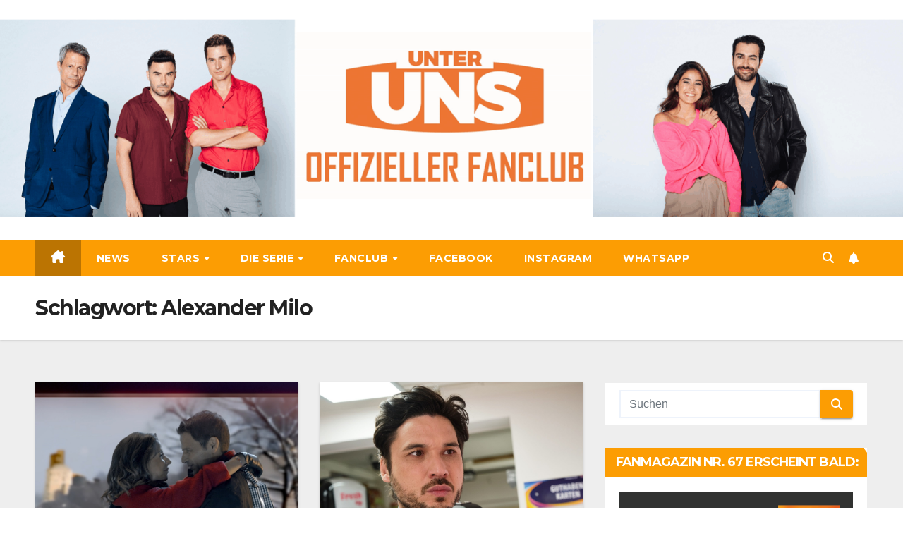

--- FILE ---
content_type: text/html; charset=UTF-8
request_url: https://unter-uns-fanclub.de/tag/alexander-milo/
body_size: 19936
content:
<!DOCTYPE html>
<html lang="de">
<head>
<meta charset="UTF-8">
<meta name="viewport" content="width=device-width, initial-scale=1">
<link rel="profile" href="http://gmpg.org/xfn/11">
<title>Alexander Milo &#8211; Offizieller „Unter uns“-Fanclub</title>
<meta name='robots' content='max-image-preview:large' />
<link rel="alternate" type="application/rss+xml" title="Offizieller „Unter uns“-Fanclub &raquo; Feed" href="https://unter-uns-fanclub.de/feed/" />
<link rel="alternate" type="application/rss+xml" title="Offizieller „Unter uns“-Fanclub &raquo; Kommentar-Feed" href="https://unter-uns-fanclub.de/comments/feed/" />
<link rel="alternate" type="application/rss+xml" title="Offizieller „Unter uns“-Fanclub &raquo; Alexander Milo Schlagwort-Feed" href="https://unter-uns-fanclub.de/tag/alexander-milo/feed/" />
<style id='wp-img-auto-sizes-contain-inline-css'>
img:is([sizes=auto i],[sizes^="auto," i]){contain-intrinsic-size:3000px 1500px}
/*# sourceURL=wp-img-auto-sizes-contain-inline-css */
</style>
<link rel='stylesheet' id='twb-open-sans-css' href='https://unter-uns-fanclub.de/wp-content/uploads/fonts/a0836a10dcd59be781fc406e184a2f31/font.css?v=1748769171' media='all' />
<link rel='stylesheet' id='twb-global-css' href='https://unter-uns-fanclub.de/wp-content/plugins/form-maker/booster/assets/css/global.css?ver=1.0.0' media='all' />
<style id='wp-emoji-styles-inline-css'>

	img.wp-smiley, img.emoji {
		display: inline !important;
		border: none !important;
		box-shadow: none !important;
		height: 1em !important;
		width: 1em !important;
		margin: 0 0.07em !important;
		vertical-align: -0.1em !important;
		background: none !important;
		padding: 0 !important;
	}
/*# sourceURL=wp-emoji-styles-inline-css */
</style>
<style id='wp-block-library-inline-css'>
:root{--wp-block-synced-color:#7a00df;--wp-block-synced-color--rgb:122,0,223;--wp-bound-block-color:var(--wp-block-synced-color);--wp-editor-canvas-background:#ddd;--wp-admin-theme-color:#007cba;--wp-admin-theme-color--rgb:0,124,186;--wp-admin-theme-color-darker-10:#006ba1;--wp-admin-theme-color-darker-10--rgb:0,107,160.5;--wp-admin-theme-color-darker-20:#005a87;--wp-admin-theme-color-darker-20--rgb:0,90,135;--wp-admin-border-width-focus:2px}@media (min-resolution:192dpi){:root{--wp-admin-border-width-focus:1.5px}}.wp-element-button{cursor:pointer}:root .has-very-light-gray-background-color{background-color:#eee}:root .has-very-dark-gray-background-color{background-color:#313131}:root .has-very-light-gray-color{color:#eee}:root .has-very-dark-gray-color{color:#313131}:root .has-vivid-green-cyan-to-vivid-cyan-blue-gradient-background{background:linear-gradient(135deg,#00d084,#0693e3)}:root .has-purple-crush-gradient-background{background:linear-gradient(135deg,#34e2e4,#4721fb 50%,#ab1dfe)}:root .has-hazy-dawn-gradient-background{background:linear-gradient(135deg,#faaca8,#dad0ec)}:root .has-subdued-olive-gradient-background{background:linear-gradient(135deg,#fafae1,#67a671)}:root .has-atomic-cream-gradient-background{background:linear-gradient(135deg,#fdd79a,#004a59)}:root .has-nightshade-gradient-background{background:linear-gradient(135deg,#330968,#31cdcf)}:root .has-midnight-gradient-background{background:linear-gradient(135deg,#020381,#2874fc)}:root{--wp--preset--font-size--normal:16px;--wp--preset--font-size--huge:42px}.has-regular-font-size{font-size:1em}.has-larger-font-size{font-size:2.625em}.has-normal-font-size{font-size:var(--wp--preset--font-size--normal)}.has-huge-font-size{font-size:var(--wp--preset--font-size--huge)}.has-text-align-center{text-align:center}.has-text-align-left{text-align:left}.has-text-align-right{text-align:right}.has-fit-text{white-space:nowrap!important}#end-resizable-editor-section{display:none}.aligncenter{clear:both}.items-justified-left{justify-content:flex-start}.items-justified-center{justify-content:center}.items-justified-right{justify-content:flex-end}.items-justified-space-between{justify-content:space-between}.screen-reader-text{border:0;clip-path:inset(50%);height:1px;margin:-1px;overflow:hidden;padding:0;position:absolute;width:1px;word-wrap:normal!important}.screen-reader-text:focus{background-color:#ddd;clip-path:none;color:#444;display:block;font-size:1em;height:auto;left:5px;line-height:normal;padding:15px 23px 14px;text-decoration:none;top:5px;width:auto;z-index:100000}html :where(.has-border-color){border-style:solid}html :where([style*=border-top-color]){border-top-style:solid}html :where([style*=border-right-color]){border-right-style:solid}html :where([style*=border-bottom-color]){border-bottom-style:solid}html :where([style*=border-left-color]){border-left-style:solid}html :where([style*=border-width]){border-style:solid}html :where([style*=border-top-width]){border-top-style:solid}html :where([style*=border-right-width]){border-right-style:solid}html :where([style*=border-bottom-width]){border-bottom-style:solid}html :where([style*=border-left-width]){border-left-style:solid}html :where(img[class*=wp-image-]){height:auto;max-width:100%}:where(figure){margin:0 0 1em}html :where(.is-position-sticky){--wp-admin--admin-bar--position-offset:var(--wp-admin--admin-bar--height,0px)}@media screen and (max-width:600px){html :where(.is-position-sticky){--wp-admin--admin-bar--position-offset:0px}}

/*# sourceURL=wp-block-library-inline-css */
</style><style id='wp-block-heading-inline-css'>
h1:where(.wp-block-heading).has-background,h2:where(.wp-block-heading).has-background,h3:where(.wp-block-heading).has-background,h4:where(.wp-block-heading).has-background,h5:where(.wp-block-heading).has-background,h6:where(.wp-block-heading).has-background{padding:1.25em 2.375em}h1.has-text-align-left[style*=writing-mode]:where([style*=vertical-lr]),h1.has-text-align-right[style*=writing-mode]:where([style*=vertical-rl]),h2.has-text-align-left[style*=writing-mode]:where([style*=vertical-lr]),h2.has-text-align-right[style*=writing-mode]:where([style*=vertical-rl]),h3.has-text-align-left[style*=writing-mode]:where([style*=vertical-lr]),h3.has-text-align-right[style*=writing-mode]:where([style*=vertical-rl]),h4.has-text-align-left[style*=writing-mode]:where([style*=vertical-lr]),h4.has-text-align-right[style*=writing-mode]:where([style*=vertical-rl]),h5.has-text-align-left[style*=writing-mode]:where([style*=vertical-lr]),h5.has-text-align-right[style*=writing-mode]:where([style*=vertical-rl]),h6.has-text-align-left[style*=writing-mode]:where([style*=vertical-lr]),h6.has-text-align-right[style*=writing-mode]:where([style*=vertical-rl]){rotate:180deg}
/*# sourceURL=https://unter-uns-fanclub.de/wp-includes/blocks/heading/style.min.css */
</style>
<style id='wp-block-paragraph-inline-css'>
.is-small-text{font-size:.875em}.is-regular-text{font-size:1em}.is-large-text{font-size:2.25em}.is-larger-text{font-size:3em}.has-drop-cap:not(:focus):first-letter{float:left;font-size:8.4em;font-style:normal;font-weight:100;line-height:.68;margin:.05em .1em 0 0;text-transform:uppercase}body.rtl .has-drop-cap:not(:focus):first-letter{float:none;margin-left:.1em}p.has-drop-cap.has-background{overflow:hidden}:root :where(p.has-background){padding:1.25em 2.375em}:where(p.has-text-color:not(.has-link-color)) a{color:inherit}p.has-text-align-left[style*="writing-mode:vertical-lr"],p.has-text-align-right[style*="writing-mode:vertical-rl"]{rotate:180deg}
/*# sourceURL=https://unter-uns-fanclub.de/wp-includes/blocks/paragraph/style.min.css */
</style>
<style id='global-styles-inline-css'>
:root{--wp--preset--aspect-ratio--square: 1;--wp--preset--aspect-ratio--4-3: 4/3;--wp--preset--aspect-ratio--3-4: 3/4;--wp--preset--aspect-ratio--3-2: 3/2;--wp--preset--aspect-ratio--2-3: 2/3;--wp--preset--aspect-ratio--16-9: 16/9;--wp--preset--aspect-ratio--9-16: 9/16;--wp--preset--color--black: #000000;--wp--preset--color--cyan-bluish-gray: #abb8c3;--wp--preset--color--white: #ffffff;--wp--preset--color--pale-pink: #f78da7;--wp--preset--color--vivid-red: #cf2e2e;--wp--preset--color--luminous-vivid-orange: #ff6900;--wp--preset--color--luminous-vivid-amber: #fcb900;--wp--preset--color--light-green-cyan: #7bdcb5;--wp--preset--color--vivid-green-cyan: #00d084;--wp--preset--color--pale-cyan-blue: #8ed1fc;--wp--preset--color--vivid-cyan-blue: #0693e3;--wp--preset--color--vivid-purple: #9b51e0;--wp--preset--gradient--vivid-cyan-blue-to-vivid-purple: linear-gradient(135deg,rgb(6,147,227) 0%,rgb(155,81,224) 100%);--wp--preset--gradient--light-green-cyan-to-vivid-green-cyan: linear-gradient(135deg,rgb(122,220,180) 0%,rgb(0,208,130) 100%);--wp--preset--gradient--luminous-vivid-amber-to-luminous-vivid-orange: linear-gradient(135deg,rgb(252,185,0) 0%,rgb(255,105,0) 100%);--wp--preset--gradient--luminous-vivid-orange-to-vivid-red: linear-gradient(135deg,rgb(255,105,0) 0%,rgb(207,46,46) 100%);--wp--preset--gradient--very-light-gray-to-cyan-bluish-gray: linear-gradient(135deg,rgb(238,238,238) 0%,rgb(169,184,195) 100%);--wp--preset--gradient--cool-to-warm-spectrum: linear-gradient(135deg,rgb(74,234,220) 0%,rgb(151,120,209) 20%,rgb(207,42,186) 40%,rgb(238,44,130) 60%,rgb(251,105,98) 80%,rgb(254,248,76) 100%);--wp--preset--gradient--blush-light-purple: linear-gradient(135deg,rgb(255,206,236) 0%,rgb(152,150,240) 100%);--wp--preset--gradient--blush-bordeaux: linear-gradient(135deg,rgb(254,205,165) 0%,rgb(254,45,45) 50%,rgb(107,0,62) 100%);--wp--preset--gradient--luminous-dusk: linear-gradient(135deg,rgb(255,203,112) 0%,rgb(199,81,192) 50%,rgb(65,88,208) 100%);--wp--preset--gradient--pale-ocean: linear-gradient(135deg,rgb(255,245,203) 0%,rgb(182,227,212) 50%,rgb(51,167,181) 100%);--wp--preset--gradient--electric-grass: linear-gradient(135deg,rgb(202,248,128) 0%,rgb(113,206,126) 100%);--wp--preset--gradient--midnight: linear-gradient(135deg,rgb(2,3,129) 0%,rgb(40,116,252) 100%);--wp--preset--font-size--small: 13px;--wp--preset--font-size--medium: 20px;--wp--preset--font-size--large: 36px;--wp--preset--font-size--x-large: 42px;--wp--preset--spacing--20: 0.44rem;--wp--preset--spacing--30: 0.67rem;--wp--preset--spacing--40: 1rem;--wp--preset--spacing--50: 1.5rem;--wp--preset--spacing--60: 2.25rem;--wp--preset--spacing--70: 3.38rem;--wp--preset--spacing--80: 5.06rem;--wp--preset--shadow--natural: 6px 6px 9px rgba(0, 0, 0, 0.2);--wp--preset--shadow--deep: 12px 12px 50px rgba(0, 0, 0, 0.4);--wp--preset--shadow--sharp: 6px 6px 0px rgba(0, 0, 0, 0.2);--wp--preset--shadow--outlined: 6px 6px 0px -3px rgb(255, 255, 255), 6px 6px rgb(0, 0, 0);--wp--preset--shadow--crisp: 6px 6px 0px rgb(0, 0, 0);}:where(.is-layout-flex){gap: 0.5em;}:where(.is-layout-grid){gap: 0.5em;}body .is-layout-flex{display: flex;}.is-layout-flex{flex-wrap: wrap;align-items: center;}.is-layout-flex > :is(*, div){margin: 0;}body .is-layout-grid{display: grid;}.is-layout-grid > :is(*, div){margin: 0;}:where(.wp-block-columns.is-layout-flex){gap: 2em;}:where(.wp-block-columns.is-layout-grid){gap: 2em;}:where(.wp-block-post-template.is-layout-flex){gap: 1.25em;}:where(.wp-block-post-template.is-layout-grid){gap: 1.25em;}.has-black-color{color: var(--wp--preset--color--black) !important;}.has-cyan-bluish-gray-color{color: var(--wp--preset--color--cyan-bluish-gray) !important;}.has-white-color{color: var(--wp--preset--color--white) !important;}.has-pale-pink-color{color: var(--wp--preset--color--pale-pink) !important;}.has-vivid-red-color{color: var(--wp--preset--color--vivid-red) !important;}.has-luminous-vivid-orange-color{color: var(--wp--preset--color--luminous-vivid-orange) !important;}.has-luminous-vivid-amber-color{color: var(--wp--preset--color--luminous-vivid-amber) !important;}.has-light-green-cyan-color{color: var(--wp--preset--color--light-green-cyan) !important;}.has-vivid-green-cyan-color{color: var(--wp--preset--color--vivid-green-cyan) !important;}.has-pale-cyan-blue-color{color: var(--wp--preset--color--pale-cyan-blue) !important;}.has-vivid-cyan-blue-color{color: var(--wp--preset--color--vivid-cyan-blue) !important;}.has-vivid-purple-color{color: var(--wp--preset--color--vivid-purple) !important;}.has-black-background-color{background-color: var(--wp--preset--color--black) !important;}.has-cyan-bluish-gray-background-color{background-color: var(--wp--preset--color--cyan-bluish-gray) !important;}.has-white-background-color{background-color: var(--wp--preset--color--white) !important;}.has-pale-pink-background-color{background-color: var(--wp--preset--color--pale-pink) !important;}.has-vivid-red-background-color{background-color: var(--wp--preset--color--vivid-red) !important;}.has-luminous-vivid-orange-background-color{background-color: var(--wp--preset--color--luminous-vivid-orange) !important;}.has-luminous-vivid-amber-background-color{background-color: var(--wp--preset--color--luminous-vivid-amber) !important;}.has-light-green-cyan-background-color{background-color: var(--wp--preset--color--light-green-cyan) !important;}.has-vivid-green-cyan-background-color{background-color: var(--wp--preset--color--vivid-green-cyan) !important;}.has-pale-cyan-blue-background-color{background-color: var(--wp--preset--color--pale-cyan-blue) !important;}.has-vivid-cyan-blue-background-color{background-color: var(--wp--preset--color--vivid-cyan-blue) !important;}.has-vivid-purple-background-color{background-color: var(--wp--preset--color--vivid-purple) !important;}.has-black-border-color{border-color: var(--wp--preset--color--black) !important;}.has-cyan-bluish-gray-border-color{border-color: var(--wp--preset--color--cyan-bluish-gray) !important;}.has-white-border-color{border-color: var(--wp--preset--color--white) !important;}.has-pale-pink-border-color{border-color: var(--wp--preset--color--pale-pink) !important;}.has-vivid-red-border-color{border-color: var(--wp--preset--color--vivid-red) !important;}.has-luminous-vivid-orange-border-color{border-color: var(--wp--preset--color--luminous-vivid-orange) !important;}.has-luminous-vivid-amber-border-color{border-color: var(--wp--preset--color--luminous-vivid-amber) !important;}.has-light-green-cyan-border-color{border-color: var(--wp--preset--color--light-green-cyan) !important;}.has-vivid-green-cyan-border-color{border-color: var(--wp--preset--color--vivid-green-cyan) !important;}.has-pale-cyan-blue-border-color{border-color: var(--wp--preset--color--pale-cyan-blue) !important;}.has-vivid-cyan-blue-border-color{border-color: var(--wp--preset--color--vivid-cyan-blue) !important;}.has-vivid-purple-border-color{border-color: var(--wp--preset--color--vivid-purple) !important;}.has-vivid-cyan-blue-to-vivid-purple-gradient-background{background: var(--wp--preset--gradient--vivid-cyan-blue-to-vivid-purple) !important;}.has-light-green-cyan-to-vivid-green-cyan-gradient-background{background: var(--wp--preset--gradient--light-green-cyan-to-vivid-green-cyan) !important;}.has-luminous-vivid-amber-to-luminous-vivid-orange-gradient-background{background: var(--wp--preset--gradient--luminous-vivid-amber-to-luminous-vivid-orange) !important;}.has-luminous-vivid-orange-to-vivid-red-gradient-background{background: var(--wp--preset--gradient--luminous-vivid-orange-to-vivid-red) !important;}.has-very-light-gray-to-cyan-bluish-gray-gradient-background{background: var(--wp--preset--gradient--very-light-gray-to-cyan-bluish-gray) !important;}.has-cool-to-warm-spectrum-gradient-background{background: var(--wp--preset--gradient--cool-to-warm-spectrum) !important;}.has-blush-light-purple-gradient-background{background: var(--wp--preset--gradient--blush-light-purple) !important;}.has-blush-bordeaux-gradient-background{background: var(--wp--preset--gradient--blush-bordeaux) !important;}.has-luminous-dusk-gradient-background{background: var(--wp--preset--gradient--luminous-dusk) !important;}.has-pale-ocean-gradient-background{background: var(--wp--preset--gradient--pale-ocean) !important;}.has-electric-grass-gradient-background{background: var(--wp--preset--gradient--electric-grass) !important;}.has-midnight-gradient-background{background: var(--wp--preset--gradient--midnight) !important;}.has-small-font-size{font-size: var(--wp--preset--font-size--small) !important;}.has-medium-font-size{font-size: var(--wp--preset--font-size--medium) !important;}.has-large-font-size{font-size: var(--wp--preset--font-size--large) !important;}.has-x-large-font-size{font-size: var(--wp--preset--font-size--x-large) !important;}
/*# sourceURL=global-styles-inline-css */
</style>

<style id='classic-theme-styles-inline-css'>
/*! This file is auto-generated */
.wp-block-button__link{color:#fff;background-color:#32373c;border-radius:9999px;box-shadow:none;text-decoration:none;padding:calc(.667em + 2px) calc(1.333em + 2px);font-size:1.125em}.wp-block-file__button{background:#32373c;color:#fff;text-decoration:none}
/*# sourceURL=/wp-includes/css/classic-themes.min.css */
</style>
<link rel='stylesheet' id='contact-form-7-css' href='https://unter-uns-fanclub.de/wp-content/plugins/contact-form-7/includes/css/styles.css?ver=6.0.6' media='all' />
<link rel='stylesheet' id='acx_fsmi_styles-css' href='https://unter-uns-fanclub.de/wp-content/plugins/floating-social-media-icon/css/style.css?v=4.3.4&#038;ver=6.9' media='all' />
<link rel='stylesheet' id='wp-polls-css' href='https://unter-uns-fanclub.de/wp-content/plugins/wp-polls/polls-css.css?ver=2.77.3' media='all' />
<style id='wp-polls-inline-css'>
.wp-polls .pollbar {
	margin: 1px;
	font-size: 6px;
	line-height: 8px;
	height: 8px;
	background-image: url('https://unter-uns-fanclub.de/wp-content/plugins/wp-polls/images/default/pollbg.gif');
	border: 1px solid #c8c8c8;
}

/*# sourceURL=wp-polls-inline-css */
</style>
<link rel='stylesheet' id='newsup-fonts-css' href='https://unter-uns-fanclub.de/wp-content/uploads/fonts/76883c301b420450a31c06888aaafd98/font.css?v=1748769172' media='all' />
<link rel='stylesheet' id='bootstrap-css' href='https://unter-uns-fanclub.de/wp-content/themes/newsup/css/bootstrap.css?ver=6.9' media='all' />
<link rel='stylesheet' id='newsup-style-css' href='https://unter-uns-fanclub.de/wp-content/themes/newsberg/style.css?ver=6.9' media='all' />
<link rel='stylesheet' id='font-awesome-5-all-css' href='https://unter-uns-fanclub.de/wp-content/themes/newsup/css/font-awesome/css/all.min.css?ver=6.9' media='all' />
<link rel='stylesheet' id='font-awesome-4-shim-css' href='https://unter-uns-fanclub.de/wp-content/themes/newsup/css/font-awesome/css/v4-shims.min.css?ver=6.9' media='all' />
<link rel='stylesheet' id='owl-carousel-css' href='https://unter-uns-fanclub.de/wp-content/themes/newsup/css/owl.carousel.css?ver=6.9' media='all' />
<link rel='stylesheet' id='smartmenus-css' href='https://unter-uns-fanclub.de/wp-content/themes/newsup/css/jquery.smartmenus.bootstrap.css?ver=6.9' media='all' />
<link rel='stylesheet' id='newsup-custom-css-css' href='https://unter-uns-fanclub.de/wp-content/themes/newsup/inc/ansar/customize/css/customizer.css?ver=1.0' media='all' />
<link rel='stylesheet' id='newsup-style-parent-css' href='https://unter-uns-fanclub.de/wp-content/themes/newsup/style.css?ver=6.9' media='all' />
<link rel='stylesheet' id='newsberg-style-css' href='https://unter-uns-fanclub.de/wp-content/themes/newsberg/style.css?ver=1.0' media='all' />
<link rel='stylesheet' id='newsberg-default-css-css' href='https://unter-uns-fanclub.de/wp-content/themes/newsberg/css/colors/default.css?ver=6.9' media='all' />
<script src="https://unter-uns-fanclub.de/wp-includes/js/jquery/jquery.min.js?ver=3.7.1" id="jquery-core-js"></script>
<script src="https://unter-uns-fanclub.de/wp-includes/js/jquery/jquery-migrate.min.js?ver=3.4.1" id="jquery-migrate-js"></script>
<script src="https://unter-uns-fanclub.de/wp-content/plugins/form-maker/booster/assets/js/circle-progress.js?ver=1.2.2" id="twb-circle-js"></script>
<script id="twb-global-js-extra">
var twb = {"nonce":"2c42246d23","ajax_url":"https://unter-uns-fanclub.de/wp-admin/admin-ajax.php","plugin_url":"https://unter-uns-fanclub.de/wp-content/plugins/form-maker/booster","href":"https://unter-uns-fanclub.de/wp-admin/admin.php?page=twb_form-maker"};
var twb = {"nonce":"2c42246d23","ajax_url":"https://unter-uns-fanclub.de/wp-admin/admin-ajax.php","plugin_url":"https://unter-uns-fanclub.de/wp-content/plugins/form-maker/booster","href":"https://unter-uns-fanclub.de/wp-admin/admin.php?page=twb_form-maker"};
//# sourceURL=twb-global-js-extra
</script>
<script src="https://unter-uns-fanclub.de/wp-content/plugins/form-maker/booster/assets/js/global.js?ver=1.0.0" id="twb-global-js"></script>
<script src="https://unter-uns-fanclub.de/wp-content/themes/newsup/js/navigation.js?ver=6.9" id="newsup-navigation-js"></script>
<script src="https://unter-uns-fanclub.de/wp-content/themes/newsup/js/bootstrap.js?ver=6.9" id="bootstrap-js"></script>
<script src="https://unter-uns-fanclub.de/wp-content/themes/newsup/js/owl.carousel.min.js?ver=6.9" id="owl-carousel-min-js"></script>
<script src="https://unter-uns-fanclub.de/wp-content/themes/newsup/js/jquery.smartmenus.js?ver=6.9" id="smartmenus-js-js"></script>
<script src="https://unter-uns-fanclub.de/wp-content/themes/newsup/js/jquery.smartmenus.bootstrap.js?ver=6.9" id="bootstrap-smartmenus-js-js"></script>
<script src="https://unter-uns-fanclub.de/wp-content/themes/newsup/js/jquery.marquee.js?ver=6.9" id="newsup-marquee-js-js"></script>
<script src="https://unter-uns-fanclub.de/wp-content/themes/newsup/js/main.js?ver=6.9" id="newsup-main-js-js"></script>
<link rel="https://api.w.org/" href="https://unter-uns-fanclub.de/wp-json/" /><link rel="alternate" title="JSON" type="application/json" href="https://unter-uns-fanclub.de/wp-json/wp/v2/tags/44" /><link rel="EditURI" type="application/rsd+xml" title="RSD" href="https://unter-uns-fanclub.de/xmlrpc.php?rsd" />
<meta name="generator" content="WordPress 6.9" />



<!-- Starting Styles For Social Media Icon From Acurax International www.acurax.com -->
<style type='text/css'>
#divBottomRight img 
{
width: 55px; 
}
#divBottomRight 
{
min-width:0px; 
position: static; 
}
</style>
<!-- Ending Styles For Social Media Icon From Acurax International www.acurax.com -->



 
<style type="text/css" id="custom-background-css">
    .wrapper { background-color: ffffff; }
</style>
    <style type="text/css">
            .site-title,
        .site-description {
            position: absolute;
            clip: rect(1px, 1px, 1px, 1px);
        }
        </style>
    <style id="custom-background-css">
body.custom-background { background-color: #ffffff; }
</style>
	<link rel="icon" href="https://unter-uns-fanclub.de/wp-content/uploads/2019/12/cropped-FanclubLogo2019-32x32.jpg" sizes="32x32" />
<link rel="icon" href="https://unter-uns-fanclub.de/wp-content/uploads/2019/12/cropped-FanclubLogo2019-192x192.jpg" sizes="192x192" />
<link rel="apple-touch-icon" href="https://unter-uns-fanclub.de/wp-content/uploads/2019/12/cropped-FanclubLogo2019-180x180.jpg" />
<meta name="msapplication-TileImage" content="https://unter-uns-fanclub.de/wp-content/uploads/2019/12/cropped-FanclubLogo2019-270x270.jpg" />
		<style id="wp-custom-css">
			/*========= Header =========*/


/*==================== Top Bar color ====================*/
.mg-head-detail .info-left li span.time {
	background: #fc9d03;
	color: #fff;
}

.mg-headwidget .mg-head-detail {
	background: #fc9d03;
	opacity: 0.8;
	padding-top: 0px; 
}
.mg-head-detail .info-left li, .mg-headwidget .mg-head-detail .info-left li a , .mg-headwidget .mg-head-detail li a i, .mg-headwidget .mg-head-detail .info-right li a {
	color: #fff;
}
.mg-headwidget .mg-head-detail .info-right li a:hover, .mg-headwidget .mg-head-detail .info-right li a:focus {
	color: #fc9d03;
}
.mg-headwidget .mg-head-detail li a i {
	color: #fff;
}
.mg-headwidget .mg-head-detail .info-right li a i {
	color: #fff;
}
.mg-headwidget .site-branding-text, .mg-headwidget .site-branding-text a, .site-title a, .site-description, .site-title a:hover {
	color: #fff;
}
.mg-headwidget .trans {
	background: rgba(0, 0, 0, 0.0);
}
.mg-headwidget.trans .mg-head-detail {
	background: rgba(0, 0, 0, 0.0);
	border-color: rgba(255, 255, 255, 0.1);
}
.mg-headwidget.trans .mg-head-detail .info-left li a , .mg-headwidget.trans .mg-head-detail li a i, .mg-headwidget.trans .mg-head-detail .info-right li a {
	color: #fff;
}
.mg-headwidget.trans .navbar-wp {
    background: rgba(0, 0, 0, 0.7);
}
.mg-headwidget.center .navbar-wp {
    background: #fc9d03;
}
.site-title a, .site-title a:focus {color: #fff;}


/*=== navbar Header colors ===*/
.mg-headwidget .navbar-wp {
	background: #fc9d03;
}
.mg-headwidget .navbar-header .navbar-brand {
	color: #222;
}
.header-widget .mg-header-box .mg-social li span.icon-soci a {
    color: #999;
}
.header-widget .mg-header-box .mg-social span.icon-soci:hover a, .header-widget .mg-header-box .mg-social span.icon-soci:focus a {
    color: #fc9d03;
}
.mg-headwidget .navbar-wp .navbar-nav > li> a {
	color: #fff;
}

.mg-headwidget .navbar-wp .navbar-nav > li> a:hover {
    color: rgba(255,255,255,0.71);
}

.mg-headwidget .navbar-wp .navbar-nav > li > a:focus, .mg-headwidget .navbar-wp .navbar-nav > .active > a, .mg-headwidget .navbar-wp .navbar-nav > .active > a:hover, .mg-headwidget .navbar-wp .navbar-nav > .active > a:focus {
	color: #fff;
	background: #bb7402;
}
.mg-headwidget .navbar-default .navbar-toggle .icon-bar {
    background-color: #fff;
}
.mg-headwidget.trans .mg-head-detail .mg-social i {
    color: #fff;
}
.mg-headwidget.trans .mg-header-box-info h4, .mg-headwidget.trans .mg-header-box-info p {
	color: #fff;
}
.mg-headwidget.light .mg-head-detail{
	background: #fff;
	border-color: #eee;
}
.mg-headwidget.light .info-left li {
	color: #848582;
}
.mg-headwidget.light .mg-nav-widget-area-back .inner {
	background: #fff;
	}



/*==================== Theme Menu ====================*/
/**Category Color **/
a.newsup-categories.category-color-1{background: #fc9d03;}
a.newsup-categories.category-color-2{background: #feb236;}
a.newsup-categories.category-color-3{background: #622569;}
a.newsup-categories.category-color-4{background: #82b74b;}
/*=== navbar dropdown colors ===*/ 
.navbar-wp .dropdown-menu {
	background: #1f2024;
}
.navbar-wp .dropdown-menu > li > a {
	background: #fc9d03;
	color: #fff;
}

.navbar-wp .dropdown-menu > .active > a, .navbar-wp .dropdown-menu > .active > a:hover, .navbar-wp .dropdown-menu > .active > a:focus {
	background: #fc9d03;
	color: #fff;
}
.navbar-wp .dropdown-menu > li > a:hover, .navbar-wp .dropdown-menu > li > a:focus {
	background: #bb7402;
}
.navbar-wp .navbar-nav > .disabled > a, .navbar-wp .navbar-nav > .disabled > a:hover, .navbar-wp .navbar-nav > .disabled > a:focus {
	color: #ccc;
}
.mg-search-box .btn, .mg-posts-sec-inner .btn {
	background: #fc9d03;
	border-color: #fc9d03;
	color: #fff;
}
.mg-search-box a {
	color: #fff;
}
.mg-search-box a:hover, .mg-search-box a:focus {
	color: #fff;
}
.mobilehomebtn {
    background: #fc9d03;
    color: #fff;
}

.mobilehomebtn:hover{color:#fff;}
.btn:hover, .btn:focus, .btn.focus{
	color: #fff;}
/*=== navbar drop down hover color ===*/
.navbar-base .navbar-nav > .open > a, .navbar-base .navbar-nav > .open > a:hover, .navbar-base .navbar-nav > .open > a:focus {
	color: #fff;
}
.navbar-base .navbar-nav > li > a.dropdown-form-toggle {
	color: #fff;
}
/*=== navbar toggle color ===*/ 
.navbar-default .navbar-toggle {
	color: #fff;
}
.navbar-wp .navbar-nav > li > a.dropdown-form-toggle {
	color: #fff;
}
.navbar-wp .navbar-toggle:hover, .navbar-wp .navbar-toggle:focus {
	background: rgba(0,0,0,0);
	color: #fff;
}
/*==================== Body & Global ====================*/
.wrapper {
	background: #eee;
}
body {
	color: #222;
}
.mg-heading h3, .mg-heading h3 a {
	color: #212121;
}
input:not([type]), input[type="email"], input[type="number"], input[type="password"], input[type="tel"], input[type="url"], input[type="text"], textarea {
	color: #9b9ea8;
	border-color: #eef3fb;
}
.form-control:hover, textarea:hover, textarea:focus,input:not([type]):hover, input[type="email"]:hover, input[type="number"]:hover, input[type="password"]:hover, input[type="tel"]:hover, input[type="url"]:hover, input[type="text"]:hover, input:not([type]):focus, input[type="email"]:focus, input[type="number"]:focus, input[type="password"]:focus, input[type="tel"]:focus, input[type="url"]:focus, input[type="text"]:focus {
	border-color: #fc9d03;
}
input[type="submit"], input[type="reset"],  button {
	background: #fc9d03;
	border-color: #fc9d03;
	color: #fff;
}
input[type="submit"]:hover, input[type="reset"]:hover, button:hover,input[type="submit"]:focus, input[type="reset"]:focus, button:focus {
	background: #002954;
	border-color: #002954;
	color: #fff;
}
a {
	color: #fc9d03;
}
a:hover, a:focus {
	color: #002954;
}
blockquote{
	background: #f5f5f5;
	border-color: #bb7402;
}
blockquote::before {
	color: #fc9d03;
}
.mg-search-modal .mg-search .btn {
	background: #fc9d03;
	color: #fff;
}
.mg-search-modal .mg-search .btn:hover {
	background: #002954;
}
.mg-error-404 h1 i {
	color: #fc9d03;
}
.grey-bg {
	background: #f4f7fc;
}
.owl-carousel .owl-controls .owl-buttons div:hover {
	background: #fc9d03;
	border-color: #fc9d03;
	color: #fff;
}
.owl-carousel .owl-controls .owl-buttons div:hover i {
	color: #fff;
}
.owl-carousel .owl-controls .owl-page span {
	border-color: #fff;
}
.owl-carousel .owl-controls .owl-page.active span {
	border-color: #fc9d03;
}
.mg-social li a, .mg-social li span.icon-soci a {
	color: #fff !important;
}
/*==================== Section & Module ====================*/
.mg-tpt-tag-area {
    background: #fff;
}
.mg-tpt-txnlst strong {
    color: #383b42;
}
.mg-tpt-txnlst ul li a {
    color: gray;
    background: #f3eeee;
}
.mg-tpt-txnlst ul li a:hover, .mg-tpt-txnlst ul li a:focus {
    color: #fff;
    background: fc9d03;
}
.mg-latest-news .bn_title span{
  border-left-color: #fc9d03;
  border-color: transparent transparent transparent #fc9d03; 
}
.mg-latest-news .bn_title {
  background-color: #fc9d03;
}
.mg-latest-news .mg-latest-news-slider a{
  color: #222;
}
.mg-latest-news .mg-latest-news-slider a::before {
    color: #bb7402;
}
.mg-latest-news .mg-latest-news-slider a span{
  color: #bb7402;
}
.top-right-area .nav-tabs > li > a {
    border-color: #eee;
    color: #212121;
    background: #fff;
}
.top-right-area .nav-tabs .nav-link.active, .top-right-area .nav-tabs .nav-link.active:hover, .top-right-area .nav-tabs .nav-link.active:focus {
    color: #212121;
    background-color: #fff;
    border-color: #eee;
    border-bottom-color: #fc9d03;
}
.title_small_post h5 a {
	color: #212121;
}	
.title_small_post h5 a:hover {
	color: #fc9d03;
}	
.mg-featured-slider{
  background-color: #FFF;
}
.mg-blog-inner h4, .mg-blog-inner h4 a {
  color: #fff;
}
.mg-blog-inner .mg-blog-date, .mg-blog-inner .mg-blog-meta i, .mg-blog-inner .mg-blog-meta a {
	color: #fff;
}
.mg-sec-title {
  border-color: #fc9d03;
}
.mg-sec-title h4{
    background-color: #fc9d03;
    color: #fff;
}
.mg-sec-title  h4::before {
    border-left-color: #fc9d03;
    border-color: transparent transparent transparent #fc9d03;
}
.mg-viewmr-btn{
  color: #fc9d03;
}
.mg-posts-sec .small-post-content h5 a:hover, .featured_cat_slider a:hover{
  color: #fc9d03;
}
.mg-posts-sec-inner .small-list-post li{
  background: #fff;
}
.small-list-post h5.title, .small-list-post h5.title a {
    color: #212121;
}
.mg-posts-sec-post{
  background: #fff;
}
.mg-posts-modul-6 .mg-sec-top-post .title a{
    color: #000;
}
.mg-post-box .title a { 
    color:#fff;
}
.mg-post-box .title a:hover { 
    color:#fc9d03;
}
.mg-post-box .latest-meta { 
    color: #fff;
}
.mg-post-box .latest-meta .latest-date { 
    color:#f3f3f3;
}
.mg-post-box .latest-content { 
    color: #fff; 
}
.mg-post-bottom .mg-share-icons .mg-share span a{
	background-color: #CCD1D9;
  color: #fff;
}
.mg-post-bottom .mg-share-icons .mg-share span a:hover{
  background-color:#fc9d03;
  color: #fff;
}
.mg-post-bottom .mg-share-icons .mg-share-toggle{
  background-color: #CCD1D9;
}
.mg-post-bottom .mg-share-icons .mg-share-toggle i{
  color: #fff;
}
.mg-post-bottom .mg-share-icons .mg-share-toggle:hover{
  background-color:#bb7402;
  color: #fff;
}
.mg-subscriber .overlay {
	background: #f3f3f3;
}
.mg-breadcrumb-section .overlay {
	background: #fff;
}
/*==================== post ====================*/
.mg-blog-post-box .mg-header h1 a {
	color: #000;
}
.mg-blog-post .bottom h4, .mg-blog-post .bottom h4 a {
	color: #fff;
}
.mg-blog-post .bottom h4:hover, .mg-blog-post .bottom h4 a:hover, .mg-posts-modul-6 .mg-sec-top-post .title a:hover, .mg-blog-inner h4 a:hover {
	color: #fc9d03;
}
.mg-blog-post-box .small {
	color: #222;
}
.mg-blog-post-box h4.title, .mg-blog-post-box h4.title a {
	color: #212121;
}
.mg-blog-post-box h4.title:hover, .mg-blog-post-box h4.title a:hover, .mg-blog-post-box h4.title:focus, .mg-blog-post-box h4.title a:focus {
	color: #fc9d03;
}
.mg-blog-category a{
    color: #fff;
    background: #fc9d03;
}
.mg-blog-category a:hover {
    color: #fff;
}
.mg-blog-meta {
    color: #bdbdbd;
}
.mg-blog-meta a {
	color: #bdbdbd;
}
.mg-blog-meta a:hover {
	color: #fc9d03;
}
.mg-blog-meta i {
	color: #999;
}
.mg-blog-date {
	color: #bdbdbd;
}
.mg-blog-post.lg .mg-blog-meta i, .mg-blog-post.lg .mg-blog-meta a , .mg-blog-post.lg .mg-blog-meta span {
	color: #fff;
}
.mg-blog-post.lg .mg-blog-meta a:hover , .mg-blog-post.lg .mg-blog-meta a:focus {
	color: #fc9d03;
}
.post-form {
    color: #fff;
    background: #fc9d03;
}
.mg-comments h4 {
	color: #212121;
}
.mg-blog-author {
	background: #e8e8e8;
}
.mg-info-author-block {
	background: #fff;
	border-color: #eaeaea;
	color: #222;
}
.mg-info-author-block a {
	color: #212121;
}
.mg-info-author-block a:hover
{
	color: #fc9d03;	
}
.mg-info-author-block h4 {
	color: #333;
}
.mg-info-author-block h4 span {
	color: #999999;
}
.mg-info-author-block .mg-info-author-social li a {
	color: #fff;
}
.comment_section .comment-reply-link {
	background: #f0f0f0;
	color: #666;
	border-color: #f0f0f0;
}
.mg-comments a {
	color: #777;
}
.mg-comments h4 span {
	color: #999999;
}
.mg-comments .comment .media-body > p:last-child {
	border-color: #f0f0f0;
}
.mg-comments li .media-body > .small {
	color: #999;
}
.mg-comments li .media-body > p {
	border-color: #f0f0f0;
	color: #999;
}
.mg-comments .comment-list li {
	background: #fff;
	border-color: #eee;
}
/*==================== Sidebar ====================*/
.mg-sidebar .mg-widget {
	background: #fff;
	border-color: #eee;
}
.mg-wid-title {
	border-color: #fc9d03;
}
.mg-sidebar .mg-widget h6 {
	background: #fc9d03;
	color: #fff;
}
.mg-sidebar .mg-widget h6::before {
	border-left-color: #fc9d03;
    border-color: transparent transparent transparent #fc9d03;
}
.mg-sidebar .mg-widget ul li {
	border-color: #eee;
}
.mg-sidebar .mg-widget ul li a {
	color: #222;
}
.mg-sidebar .mg-widget ul li a:hover, .mg-sidebar .mg-widget ul li a:focus {
	color: #fc9d03;
}
.mg-sidebar .mg-widget ul li .mg-blog-category a, .mg-sidebar .mg-widget ul li .mg-blog-category a:hover {
    color: #fff;
}
.mg-sidebar .mg-widget .mg-blog-post h3 a {
	color: #212121;
}
.mg-sidebar .mg-widget .mg-blog-post h3 a:hover {
	color: #fc9d03;
}
.mg-sidebar .mg-widget.widget_search .btn {
	color: #fff;
	background: #fc9d03;
}
.mg-sidebar .mg-widget.widget_search .btn:hover, .mg-sidebar .mg-widget.widget_search .btn:focus {
	background: #002954;
}
.mg-sidebar .mg-mailchimp-widget .btn:hover, .mg-sidebar .mg-mailchimp-widget .btn:focus {
	background: #002954;
}
.mg-sidebar .mg-widget .mg-widget-tags a, .mg-sidebar .mg-widget .tagcloud a {
	background: #f3eeee;
	color: #fc9d03;
	border-color: #f3eeee;
}
.mg-sidebar .mg-widget .mg-widget-tags a:hover, .mg-sidebar .mg-widget .tagcloud a:hover, .mg-sidebar .mg-widget .mg-widget-tags a:focus, .mg-sidebar .mg-widget .tagcloud a:focus {
	color: #fff;
	background: #fc9d03;
	border-color: #fc9d03;
}
.mg-sidebar .mg-widget .mg-social li span.icon-soci {
	color: #fc9d03;
	border-color: #fc9d03;
}
.mg-sidebar .mg-widget .mg-social li span.icon-soci:hover {
	color: #fff;
	background: #fc9d03;
	border-color: #fc9d03;
}
.mg-sidebar .mg-widget .mg-social li span.icon-soci:hover i {
	color: #fff;
}
/*==================== general ====================*/
h1, .h1, h2, .h2, h3, .h3, h4, .h4, h5, .h5, h6, .h6 {
	color: #212121;
}
.btn-theme, .more_btn, .more-link {
	background: #fc9d03;
	color: #fff;
	border-color: #fc9d03;
}
.btn-theme:hover, .btn-theme:focus, .more_btn:hover, .more_btn:focus, .more-link:hover, .more-link:focus {
	color: #fff;
	opacity: 0.8;
}
/*==================== pagination color ====================*/
.navigation.pagination .nav-links .page-numbers, .navigation.pagination .nav-links a {
	background: #fff;
	color: #999;
}
.navigation.pagination .nav-links .page-numbers:hover, .navigation.pagination .nav-links .page-numbers:focus, .navigation.pagination .nav-links .page-numbers.current, .navigation.pagination .nav-links .page-numbers.current:hover,  .navigation.pagination .nav-links .page-numbers.current:focus {
	border-color: black;
	background: #fc9d03;
	color: #fff;
}
.pagination > .active > a, .pagination > .active > span, .pagination > .active > a:hover, .pagination > .active > span:hover, .pagination > .active > a:focus, .pagination > .active > span:focus {
    border-color: #fc9d03;
	background: #fc9d03;
	color: #fff;
}
/*==================== typo ====================*/
.mg-breadcrumb-title h1 {
	color: #222;
}
.mg-page-breadcrumb > li a {
	color: #222;
}
.mg-page-breadcrumb > li a:hover, .mg-page-breadcrumb > li a:focus {
	color: #bb7402;
}
.mg-page-breadcrumb > li + li:before {
	color: #222;
}
/*==================== blog ====================*/
.mg-comments .mg-reply:hover, .mg-comments .mg-reply:focus {
	color: #fff;
	background: #fc9d03;
	border-color: #fc9d03;
}
.mg-heading-bor-bt h5 {
	color: #212121;
}
/*==================== footer background ====================*/
footer .overlay {
	background: #fc9d03;
}
footer .mg-footer-top-area h6, footer .mg-widget h6 {
	color: #fff;
}
footer .mg-widget ul li {
	color: #fff;
	border-color: #242425;
}
footer .mg-widget ul li a {
	color: #fff;
}
footer .mg-widget ul li a:hover, footer .mg-widget ul li a:focus {
	color: #fc9d03;
}
footer .mg-widget .calendar_wrap table thead th,footer .mg-widget .calendar_wrap table tbody td,footer .mg-widget .calendar_wrap table caption {
	border-color: #777;
	color: #fff;
}
footer .mg-social li span.icon-soci a {
    color: #fff;
}
.facebook{
	background: #3b5998;
} 
.twitter{
	background: #1da1f2;
}
.linkedin{
	background: #0e76a8;
}
.instagram{
	background: radial-gradient(circle farthest-corner at 32% 106%,#ffe17d 0,#ffcd69 10%,#fa9137 28%,#eb4141 42%,transparent 82%),linear-gradient(135deg,#234bd7 12%,#c33cbe 58%);
}
.youtube{
	background: #cd201f;
}
.pinterest {
	background: #bd081c;
}
.vimeo {
	background: #44bbff;
}
.dribbble {
	background: #ea4c89;
}
.skype {
	background: #0078ca;
}

.email{
	background: #222;
}
footer .mg-footer-copyright {
	background: #bb7402;
}
footer .mg-footer-copyright p, footer .mg-footer-copyright a {
	color: #fff;
}
footer .mg-footer-copyright a:hover, footer .mg-footer-copyright a:focus {
	color: #fff;
}
footer .mg-widget p {
	color: #fff;
}
footer .mg-widget.widget_search .btn {
	color: #fff;
	background: #fc9d03;
	border-color: #fc9d03;
}
footer .mg-widget.widget_search .btn:hover, footer .mg-widget.widget_search .btn:focus {
	background: #002954;
	border-color: #002954;
}
footer .mg-widget .mg-widget-tags a, footer .mg-widget .tagcloud a {
	background: #fff;
    color: #fc9d03;
    border-color: #fff;
}
footer .mg-widget .mg-widget-tags a:hover, footer .mg-widget .tagcloud a:hover, footer .mg-widget .mg-widget-tags a:focus, footer .mg-widget .tagcloud a:focus {
	color: #fff;
	background: #fc9d03;
	border-color: #fc9d03;
}
.ta_upscr {
	background: #fc9d03;
	border-color: #fc9d03;
	color: #fff !important;
}
.ta_upscr:hover, .ta_upscr:focus {
	color: #fff;
}
/*form-control*/
.form-group label {
    color: #515151;
}
.form-control {
	border-color: #eef3fb;
}
.form-control:focus {
	border-color: #fc9d03;
}
.form-group label::before {
    background-color: #dddddd;
}
.form-group label::after {
	background-color: #fc9d03;
}
.woocommerce-page .products h3 {
	color: #333;
}
.woocommerce div.product .woocommerce-tabs .panel h2 {
	color: #333;
}
.related.products h2 {
	color: #333;
}
.woocommerce nav.woocommerce-pagination ul li a {
	color: #333;
}
.woocommerce nav .woocommerce-pagination ul li span {
	color: #333;
}
.woocommerce nav.woocommerce-pagination ul li a {
	border-color: #ddd;
}
.woocommerce nav .woocommerce-pagination ul li span {
	border-color: #ddd;
}
/*----woocommerce----*/ 
.woocommerce-cart table.cart td.actions .coupon .input-text {
	border-color: #ebebeb;
}
/*-theme-background-*/ 
.woocommerce nav.woocommerce-pagination ul li a:focus, .woocommerce nav.woocommerce-pagination ul li a:hover, .woocommerce nav.woocommerce-pagination ul li span.current, .woocommerce #respond input#submit, .woocommerce a.button.alt, .woocommerce button.button.alt, .woocommerce input.button.alt, .woocommerce .cart .button, .woocommerce .cart input.button, .woocommerce a.button, .woocommerce button.button, .woocommerce-page .products a.button, .woocommerce #respond input#submit, .woocommerce a.button, .woocommerce button.button, .woocommerce input.button, .woocommerce #respond input#submit.alt.disabled, .woocommerce #respond input#submit.alt.disabled:hover, .woocommerce #respond input#submit.alt:disabled, .woocommerce #respond input#submit.alt:disabled:hover, .woocommerce #respond input#submit.alt[disabled]:disabled, .woocommerce #respond input#submit.alt[disabled]:disabled:hover, .woocommerce a.button.alt.disabled, .woocommerce a.button.alt.disabled:hover, .woocommerce a.button.alt:disabled, .woocommerce a.button.alt:disabled:hover, .woocommerce a.button.alt[disabled]:disabled, .woocommerce a.button.alt[disabled]:disabled:hover, .woocommerce button.button.alt.disabled, .woocommerce button.button.alt.disabled:hover, .woocommerce button.button.alt:disabled, .woocommerce button.button.alt:disabled:hover, .woocommerce button.button.alt[disabled]:disabled, .woocommerce button.button.alt[disabled]:disabled:hover, .woocommerce input.button.alt.disabled, .woocommerce input.button.alt.disabled:hover, .woocommerce input.button.alt:disabled, .woocommerce input.button.alt:disabled:hover, .woocommerce input.button.alt[disabled]:disabled, .woocommerce input.button.alt[disabled]:disabled:hover {
	background: #fc9d03;
}
.woocommerce nav.woocommerce-pagination ul li a, .woocommerce nav.woocommerce-pagination ul li span {
	background: #ebe9eb;
	color: #999;
}
/*-theme-color-*/ 
.woocommerce #respond input#submit, .woocommerce a.button.alt, .woocommerce button.button.alt, .woocommerce input.button.alt, .woocommerce-page .products .added_to_cart, .woocommerce div.product .woocommerce-tabs ul.tabs li.active, .woocommerce div.product .woocommerce-tabs ul.tabs li.active {
	color: #fc9d03;
}
/*-theme-border-color-*/ 
.woocommerce-cart table.cart td.actions .coupon .input-text:hover, .woocommerce-cart table.cart td.actions .coupon .input-text:focus, .woocommerce div.product .woocommerce-tabs ul.tabs li.active, .woocommerce nav .woocommerce-pagination ul li a:focus, .woocommerce nav .woocommerce-pagination ul li a:hover, .woocommerce nav.woocommerce-pagination ul li span.current, .woocommerce nav.woocommerce-pagination ul li a:focus, .woocommerce nav.woocommerce-pagination ul li a:hover, .woocommerce nav.woocommerce-pagination ul li span.current {
	border-color: #fc9d03;
}
/*-theme-secondary-background-*/ 
.woocommerce #review_form #respond .form-submit input:hover, .woocommerce-page .products a.button:hover, .woocommerce .cart .button:hover, .woocommerce .cart input.button:hover, .woocommerce #respond input#submit.alt:hover, .woocommerce a.button.alt:hover, .woocommerce button.button.alt:hover, .woocommerce input.button.alt:hover, .woocommerce #respond input#submit:hover, .woocommerce #respond input#submit:focus, .woocommerce a.button:hover, .woocommerce a.button:focus, .woocommerce button.button:hover, .woocommerce button.button:focus, .woocommerce input.button:hover, .woocommerce input.button:focus {
	background: #002954;
}
/*-theme-secondary-color-*/ 
.woocommerce div.product .woocommerce-tabs ul.tabs li a {
	color: #161c28;
}
/*-theme-color-white-*/ 
.woocommerce-page .woocommerce .woocommerce-info a, .woocommerce-page .woocommerce .woocommerce-info:before, .woocommerce-page .woocommerce-message, .woocommerce-page .woocommerce-message a, .woocommerce-page .woocommerce-message a:hover, .woocommerce-page .woocommerce-message a:focus, .woocommerce .woocommerce-message::before, .woocommerce-page .woocommerce-error, .woocommerce-page .woocommerce-error a, .woocommerce-page .woocommerce .woocommerce-error:before, .woocommerce-page .woocommerce-info, .woocommerce-page .woocommerce-info a, .woocommerce-page .woocommerce-info:before, .woocommerce-page .woocommerce .woocommerce-info, .woocommerce-cart .wc-proceed-to-checkout a .checkout-button, .woocommerce .cart .button, .woocommerce .cart input.button, .woocommerce a.button, .woocommerce button.button, .woocommerce #respond input#submit, .woocommerce a.button.alt, .woocommerce button.button.alt, .woocommerce input.button.alt, .woocommerce nav .woocommerce-pagination ul li a:focus, .woocommerce nav.woocommerce-pagination ul li a:hover, .woocommerce nav.woocommerce-pagination ul li span.current, .woocommerce #respond input#submit, .woocommerce a.button, .woocommerce button.button, .woocommerce input.button, .woocommerce-page .products a.button, .woocommerce #respond input#submit:hover, .woocommerce #respond input#submit:focus, .woocommerce a.button:hover, .woocommerce a.button:focus, .woocommerce button.button:hover, .woocommerce button.button:focus, .woocommerce input.button:hover, .woocommerce input.button:focus {
	color: #fff;
}

.woocommerce .products span.onsale, .woocommerce span.onsale {
	background: #fc9d03;
}

.woocommerce-page .products a .price, .woocommerce ul.products li.product .price, .woocommerce div.product p.price, .woocommerce div.product span.price {
	color: #000;
}
.woocommerce-page .products a .price ins {
	color: #e96656;
}
.woocommerce-page .products .star-rating, .woocommerce-page .star-rating span, .woocommerce-page .stars span a {
	color: #ffc107;
}
/*woocommerce-messages*/
.woocommerce-page .woocommerce-message {
	background: #2ac56c;
}
.woocommerce-page .woocommerce-message a {
	background-color: #fc9d03;
}
.woocommerce-page .woocommerce-message a:hover, .woocommerce-page .woocommerce-message a:focus {
	background-color: #388e3c;
}
.woocommerce-page .woocommerce-error {
	background: #ff5252;
}
.woocommerce-page .woocommerce-error a {
	background-color: #F47565;
}
.woocommerce-page .woocommerce-info {
	background: #4593e3;
}
.woocommerce-page .woocommerce-info a {
	background-color: #5fb8dd;
}
.woocommerce-page .woocommerce .woocommerce-info {
	background: rgb(58, 176, 226);
}
/*woocommerce-Price-Slider*/ 
.woocommerce .widget_price_filter .ui-slider .ui-slider-range {
	background: #fc9d03;
}
.woocommerce .widget_price_filter .ui-slider .ui-slider-handle {
	background: #fc9d03;
}
.woocommerce-page .woocommerce-ordering select {
	color: #A0A0A0;
}
/*woocommerce-price-filter*/
.woocommerce .widget_price_filter .price_slider_wrapper .ui-widget-content {
	background: #1a2128;
}
/*woocommerce-form*/
.woocommerce form .form-row input.input-text, .woocommerce form .form-row textarea {
	border-color: #ccc;
	color: #999;
}
.woocommerce form .form-row label { 
	color: #222;
}
		</style>
		</head>
<body class="archive tag tag-alexander-milo tag-44 custom-background wp-embed-responsive wp-theme-newsup wp-child-theme-newsberg hfeed ta-hide-date-author-in-list" >
<div id="page" class="site">
<a class="skip-link screen-reader-text" href="#content">
Zum Inhalt springen</a>
  <div class="wrapper" id="custom-background-css">
    <header class="mg-headwidget">
      <!--==================== TOP BAR ====================-->
            <div class="clearfix"></div>

      
      <div class="mg-nav-widget-area-back" style='background-image: url("https://unter-uns-fanclub.de/wp-content/uploads/2025/10/cropped-cropped-cropped-cropped-Unbenannt_18jahre-1.png" );'>
                <div class="overlay">
          <div class="inner" > 
              <div class="container-fluid">
                  <div class="mg-nav-widget-area">
                    <div class="row align-items-center">
                      <div class="col-md-3 text-center-xs">
                        <div class="navbar-header">
                          <div class="site-logo">
                                                      </div>
                          <div class="site-branding-text d-none">
                                                            <p class="site-title"> <a href="https://unter-uns-fanclub.de/" rel="home">Offizieller „Unter uns“-Fanclub</a></p>
                                                            <p class="site-description"></p>
                          </div>    
                        </div>
                      </div>
                                          </div>
                  </div>
              </div>
          </div>
        </div>
      </div>
    <div class="mg-menu-full">
      <nav class="navbar navbar-expand-lg navbar-wp">
        <div class="container-fluid">
          <!-- Right nav -->
          <div class="m-header align-items-center">
                            <a class="mobilehomebtn" href="https://unter-uns-fanclub.de"><span class="fa-solid fa-house-chimney"></span></a>
              <!-- navbar-toggle -->
              <button class="navbar-toggler mx-auto" type="button" data-toggle="collapse" data-target="#navbar-wp" aria-controls="navbarSupportedContent" aria-expanded="false" aria-label="Navigation umschalten">
                <span class="burger">
                  <span class="burger-line"></span>
                  <span class="burger-line"></span>
                  <span class="burger-line"></span>
                </span>
              </button>
              <!-- /navbar-toggle -->
                          <div class="dropdown show mg-search-box pr-2">
                <a class="dropdown-toggle msearch ml-auto" href="#" role="button" id="dropdownMenuLink" data-toggle="dropdown" aria-haspopup="true" aria-expanded="false">
                <i class="fas fa-search"></i>
                </a> 
                <div class="dropdown-menu searchinner" aria-labelledby="dropdownMenuLink">
                    <form role="search" method="get" id="searchform" action="https://unter-uns-fanclub.de/">
  <div class="input-group">
    <input type="search" class="form-control" placeholder="Suchen" value="" name="s" />
    <span class="input-group-btn btn-default">
    <button type="submit" class="btn"> <i class="fas fa-search"></i> </button>
    </span> </div>
</form>                </div>
            </div>
                  <a href="#" target="_blank" class="btn-bell btn-theme mx-2"><i class="fa fa-bell"></i></a>
                      
          </div>
          <!-- /Right nav --> 
          <div class="collapse navbar-collapse" id="navbar-wp">
            <div class="d-md-block">
              <ul id="menu-menu-1" class="nav navbar-nav mr-auto "><li class="active home"><a class="homebtn" href="https://unter-uns-fanclub.de"><span class='fa-solid fa-house-chimney'></span></a></li><li id="menu-item-223" class="menu-item menu-item-type-custom menu-item-object-custom menu-item-223"><a class="nav-link" title="News" href="http://www.unter-uns-fanclub.de">News</a></li>
<li id="menu-item-231" class="menu-item menu-item-type-post_type menu-item-object-page menu-item-has-children menu-item-231 dropdown"><a class="nav-link" title="STARS" href="https://unter-uns-fanclub.de/stars/" data-toggle="dropdown" class="dropdown-toggle">STARS </a>
<ul role="menu" class=" dropdown-menu">
	<li id="menu-item-8832" class="menu-item menu-item-type-taxonomy menu-item-object-category menu-item-8832"><a class="dropdown-item" title="AKTUELLER HAUPTCAST" href="https://unter-uns-fanclub.de/category/stars/">AKTUELLER HAUPTCAST</a></li>
	<li id="menu-item-8993" class="menu-item menu-item-type-taxonomy menu-item-object-category menu-item-8993"><a class="dropdown-item" title="NEBENCAST / EPISODENHAUPTROLLEN (AKTUELL)" href="https://unter-uns-fanclub.de/category/aktueller-nebencast-episodenhauptrollen/">NEBENCAST / EPISODENHAUPTROLLEN (AKTUELL)</a></li>
	<li id="menu-item-224" class="menu-item menu-item-type-post_type menu-item-object-page menu-item-224"><a class="dropdown-item" title="AUTOGRAMME" href="https://unter-uns-fanclub.de/autogramme/">AUTOGRAMME</a></li>
	<li id="menu-item-233" class="menu-item menu-item-type-post_type menu-item-object-page menu-item-233"><a class="dropdown-item" title="GEBURTSTAGE" href="https://unter-uns-fanclub.de/stars/geburtstage/">GEBURTSTAGE</a></li>
	<li id="menu-item-23578" class="menu-item menu-item-type-post_type menu-item-object-page menu-item-23578"><a class="dropdown-item" title="HAUPTCAST 1994-2025" href="https://unter-uns-fanclub.de/hauptcast-1994-bis-heute/">HAUPTCAST 1994-2025</a></li>
	<li id="menu-item-22241" class="menu-item menu-item-type-taxonomy menu-item-object-category menu-item-22241"><a class="dropdown-item" title="STARPORTRÄTS EHEMALIGER HAUPT-/NEBENCAST" href="https://unter-uns-fanclub.de/category/ehemaliger-haupt-und-nebencast/">STARPORTRÄTS EHEMALIGER HAUPT-/NEBENCAST</a></li>
	<li id="menu-item-5103" class="menu-item menu-item-type-taxonomy menu-item-object-category menu-item-5103"><a class="dropdown-item" title="EHEMALIGE ROLLEN" href="https://unter-uns-fanclub.de/category/ehemalige-rollen/">EHEMALIGE ROLLEN</a></li>
</ul>
</li>
<li id="menu-item-225" class="menu-item menu-item-type-post_type menu-item-object-page menu-item-has-children menu-item-225 dropdown"><a class="nav-link" title="DIE SERIE" href="https://unter-uns-fanclub.de/die-serie/" data-toggle="dropdown" class="dropdown-toggle">DIE SERIE </a>
<ul role="menu" class=" dropdown-menu">
	<li id="menu-item-1171" class="menu-item menu-item-type-post_type menu-item-object-page menu-item-1171"><a class="dropdown-item" title="ZAHLEN &#038; FAKTEN" href="https://unter-uns-fanclub.de/die-serie/zahlen-fakten/">ZAHLEN &#038; FAKTEN</a></li>
	<li id="menu-item-4975" class="menu-item menu-item-type-taxonomy menu-item-object-category menu-item-4975"><a class="dropdown-item" title="3-Wochen-Vorschau" href="https://unter-uns-fanclub.de/category/vorschau/">3-Wochen-Vorschau</a></li>
	<li id="menu-item-6720" class="menu-item menu-item-type-post_type menu-item-object-page menu-item-6720"><a class="dropdown-item" title="RTL+" href="https://unter-uns-fanclub.de/tvnow/">RTL+</a></li>
	<li id="menu-item-6715" class="menu-item menu-item-type-post_type menu-item-object-page menu-item-6715"><a class="dropdown-item" title="PODCAST AUDIO NOW" href="https://unter-uns-fanclub.de/podcast-audio-now/">PODCAST AUDIO NOW</a></li>
	<li id="menu-item-226" class="menu-item menu-item-type-post_type menu-item-object-page menu-item-226"><a class="dropdown-item" title="FAQ – FRAGEN &amp; ANTWORTEN" href="https://unter-uns-fanclub.de/die-serie/faq/">FAQ – FRAGEN &#038; ANTWORTEN</a></li>
	<li id="menu-item-1311" class="menu-item menu-item-type-custom menu-item-object-custom menu-item-1311"><a class="dropdown-item" title="KOMPARSE WERDEN" href="https://www.ufa-talentbase.de/casting/UNTER+UNS-Werde+K-O-M-P-A-R-S-E+bei+UU+ufakomparse/942">KOMPARSE WERDEN</a></li>
</ul>
</li>
<li id="menu-item-227" class="menu-item menu-item-type-post_type menu-item-object-page menu-item-has-children menu-item-227 dropdown"><a class="nav-link" title="FANCLUB" href="https://unter-uns-fanclub.de/fanclub/" data-toggle="dropdown" class="dropdown-toggle">FANCLUB </a>
<ul role="menu" class=" dropdown-menu">
	<li id="menu-item-229" class="menu-item menu-item-type-post_type menu-item-object-page menu-item-229"><a class="dropdown-item" title="MITGLIEDSCHAFT" href="https://unter-uns-fanclub.de/fanclub/mitgliedschaft/">MITGLIEDSCHAFT</a></li>
	<li id="menu-item-21468" class="menu-item menu-item-type-taxonomy menu-item-object-category menu-item-21468"><a class="dropdown-item" title="FANMAGAZINE" href="https://unter-uns-fanclub.de/category/fanmagazin/">FANMAGAZINE</a></li>
	<li id="menu-item-3375" class="menu-item menu-item-type-post_type menu-item-object-page menu-item-3375"><a class="dropdown-item" title="ALTE FANMAGAZIN-AUSGABEN" href="https://unter-uns-fanclub.de/fanmagazin-ausgaben/">ALTE FANMAGAZIN-AUSGABEN</a></li>
	<li id="menu-item-7196" class="menu-item menu-item-type-taxonomy menu-item-object-category menu-item-7196"><a class="dropdown-item" title="FANTREFFEN" href="https://unter-uns-fanclub.de/category/fantreffen/">FANTREFFEN</a></li>
</ul>
</li>
<li id="menu-item-4745" class="menu-item menu-item-type-custom menu-item-object-custom menu-item-4745"><a class="nav-link" title="FACEBOOK" href="http://www.facebook.com/unterunsfanclub">FACEBOOK</a></li>
<li id="menu-item-4746" class="menu-item menu-item-type-custom menu-item-object-custom menu-item-4746"><a class="nav-link" title="INSTAGRAM" href="http://www.instagram.com/uufanclub_official">INSTAGRAM</a></li>
<li id="menu-item-21466" class="menu-item menu-item-type-custom menu-item-object-custom menu-item-21466"><a class="nav-link" title="WHATSAPP" href="https://www.whatsapp.com/channel/0029VaSUauoC6ZvqrxZiWs2l">WHATSAPP</a></li>
</ul>            </div>      
          </div>
          <!-- Right nav -->
          <div class="desk-header d-lg-flex pl-3 ml-auto my-2 my-lg-0 position-relative align-items-center">
                        <div class="dropdown show mg-search-box pr-2">
                <a class="dropdown-toggle msearch ml-auto" href="#" role="button" id="dropdownMenuLink" data-toggle="dropdown" aria-haspopup="true" aria-expanded="false">
                <i class="fas fa-search"></i>
                </a> 
                <div class="dropdown-menu searchinner" aria-labelledby="dropdownMenuLink">
                    <form role="search" method="get" id="searchform" action="https://unter-uns-fanclub.de/">
  <div class="input-group">
    <input type="search" class="form-control" placeholder="Suchen" value="" name="s" />
    <span class="input-group-btn btn-default">
    <button type="submit" class="btn"> <i class="fas fa-search"></i> </button>
    </span> </div>
</form>                </div>
            </div>
                  <a href="#" target="_blank" class="btn-bell btn-theme mx-2"><i class="fa fa-bell"></i></a>
                  </div>
          <!-- /Right nav -->
      </div>
      </nav> <!-- /Navigation -->
    </div>
</header>
<div class="clearfix"></div> <!--==================== Newsup breadcrumb section ====================-->
<div class="mg-breadcrumb-section" style='background: url("https://unter-uns-fanclub.de/wp-content/uploads/2025/10/cropped-cropped-cropped-cropped-Unbenannt_18jahre-1.png" ) repeat scroll center 0 #143745;'>
   <div class="overlay">       <div class="container-fluid">
        <div class="row">
          <div class="col-md-12 col-sm-12">
            <div class="mg-breadcrumb-title">
              <h1 class="title">Schlagwort: <span>Alexander Milo</span></h1>            </div>
          </div>
        </div>
      </div>
   </div> </div>
<div class="clearfix"></div><!--container-->
    <div id="content" class="container-fluid archive-class">
        <!--row-->
            <div class="row">
                                    <div class="col-md-8">
                <div id="grid" class="row grid-content">
                <div id="post-17433" class="col-md-6 post-17433 post type-post status-publish format-standard has-post-thumbnail hentry category-news tag-aaron-koszuta tag-alexander-milo tag-benjamin-heinrich tag-bettine-langehein tag-diego-carlos-seyfarth tag-isabell-hertel tag-jens-hajek tag-jess-maura tag-julius-dombrink tag-miriam-lahnstein tag-patrick-mueller tag-sharon-berlinghoff tag-tabea-heynig tag-timothy-boldt tag-valea-scalabrino tag-weihnachtsfilm">
            <!-- mg-posts-sec mg-posts-modul-6 -->
                <div class="mg-blog-post-box"> 
                            <div class="col-12 col-md-6">
            <div class="mg-post-thumb back-img md" style="background-image: url('https://unter-uns-fanclub.de/wp-content/uploads/2023/12/uuweihnachtsfilm.jpg');">
                <span class="post-form"><i class="fas fa-camera"></i></span>                <a class="link-div" href="https://unter-uns-fanclub.de/2023/12/17/der-kleine-unter-uns-weihnachtsfilm-generiert-per-ki-ab-sofort-exklusiv-auf-rtl/"></a>
            </div> 
        </div>
                            <article class="small">
                        <div class="mg-blog-category"><a class="newsup-categories category-color-1" href="https://unter-uns-fanclub.de/category/news/" alt="Alle Beiträge in NEWS anzeigen"> 
                                 NEWS
                             </a></div> 
                        <h4 class="entry-title title"><a href="https://unter-uns-fanclub.de/2023/12/17/der-kleine-unter-uns-weihnachtsfilm-generiert-per-ki-ab-sofort-exklusiv-auf-rtl/">Der kleine &#8222;Unter uns&#8220;-Weihnachtsfilm generiert per KI &#8211; ab sofort exklusiv auf RTL+</a></h4>  
                                <div class="mg-blog-meta"> 
                    <span class="mg-blog-date"><i class="fas fa-clock"></i>
            <a href="https://unter-uns-fanclub.de/2023/12/">
                17. Dezember 2023            </a>
        </span>
            </div> 
                            <p>Pünktlich zum 3. Advent dürfen &#8222;Unter uns&#8220; Fans sich auf ein ganz besonderes Special freuen: Ab sofort ist ein Weihnachtsfilm&hellip;</p>
                    </article>
                </div>
            </div>
                    <div id="post-17255" class="col-md-6 post-17255 post type-post status-publish format-standard has-post-thumbnail hentry category-allgemein tag-alex-milo tag-alexander-milo tag-jakob-huber">
            <!-- mg-posts-sec mg-posts-modul-6 -->
                <div class="mg-blog-post-box"> 
                            <div class="col-12 col-md-6">
            <div class="mg-post-thumb back-img md" style="background-image: url('https://unter-uns-fanclub.de/wp-content/uploads/2020/08/1720117-scaled.jpg');">
                <span class="post-form"><i class="fas fa-camera"></i></span>                <a class="link-div" href="https://unter-uns-fanclub.de/2023/11/16/best-of-jakob-huber/"></a>
            </div> 
        </div>
                            <article class="small">
                        <div class="mg-blog-category"><a class="newsup-categories category-color-1" href="https://unter-uns-fanclub.de/category/allgemein/" alt="Alle Beiträge in Allgemein anzeigen"> 
                                 Allgemein
                             </a></div> 
                        <h4 class="entry-title title"><a href="https://unter-uns-fanclub.de/2023/11/16/best-of-jakob-huber/">Best of&#8230; Jakob Huber</a></h4>  
                                <div class="mg-blog-meta"> 
                    <span class="mg-blog-date"><i class="fas fa-clock"></i>
            <a href="https://unter-uns-fanclub.de/2023/11/">
                16. November 2023            </a>
        </span>
            </div> 
                            <p>Sechs Jahre war Alexander Milo als Jakob Huber bei &#8222;Unter uns&#8220; zu sehen: Die erste Folge wurde 8. September 2017&hellip;</p>
                    </article>
                </div>
            </div>
                    <div id="post-17233" class="col-md-6 post-17233 post type-post status-publish format-standard has-post-thumbnail hentry category-allgemein tag-alex-milo tag-alexander-milo tag-jakob-huber">
            <!-- mg-posts-sec mg-posts-modul-6 -->
                <div class="mg-blog-post-box"> 
                            <div class="col-12 col-md-6">
            <div class="mg-post-thumb back-img md" style="background-image: url('https://unter-uns-fanclub.de/wp-content/uploads/2023/11/09E5D.jpg');">
                <span class="post-form"><i class="fas fa-camera"></i></span>                <a class="link-div" href="https://unter-uns-fanclub.de/2023/11/13/abschied-nach-6-jahren-alexander-milo-verlaesst-die-schillerallee/"></a>
            </div> 
        </div>
                            <article class="small">
                        <div class="mg-blog-category"><a class="newsup-categories category-color-1" href="https://unter-uns-fanclub.de/category/allgemein/" alt="Alle Beiträge in Allgemein anzeigen"> 
                                 Allgemein
                             </a></div> 
                        <h4 class="entry-title title"><a href="https://unter-uns-fanclub.de/2023/11/13/abschied-nach-6-jahren-alexander-milo-verlaesst-die-schillerallee/">Abschied nach 6 Jahren: Alexander Milo verlässt die Schillerallee</a></h4>  
                                <div class="mg-blog-meta"> 
                    <span class="mg-blog-date"><i class="fas fa-clock"></i>
            <a href="https://unter-uns-fanclub.de/2023/11/">
                13. November 2023            </a>
        </span>
            </div> 
                            <p>Nach der &#8222;Unter uns&#8220;-Eventwoche heißt es auch Abschied nehmen von Alexander Milo. Der Schauspieler hatte bereits vor einigen Wochen seinen&hellip;</p>
                    </article>
                </div>
            </div>
                    <div id="post-17171" class="col-md-6 post-17171 post type-post status-publish format-standard has-post-thumbnail hentry category-allgemein tag-alex-milo tag-alexander-milo tag-benedikt-huber tag-claudelle-deckert tag-dominic-adams tag-eva-wagner tag-eventwoche-2023 tag-hector-mertens tag-isabell-hertel tag-jakob-huber tag-jens-hajek tag-jo-weil tag-martin-armknecht tag-ute-huber">
            <!-- mg-posts-sec mg-posts-modul-6 -->
                <div class="mg-blog-post-box"> 
                            <div class="col-12 col-md-6">
            <div class="mg-post-thumb back-img md" style="background-image: url('https://unter-uns-fanclub.de/wp-content/uploads/2023/11/ausschnitt-scaled.jpg');">
                <span class="post-form"><i class="fas fa-camera"></i></span>                <a class="link-div" href="https://unter-uns-fanclub.de/2023/11/13/rueckblick-fotogalerie-zur-eventwoche-2023/"></a>
            </div> 
        </div>
                            <article class="small">
                        <div class="mg-blog-category"><a class="newsup-categories category-color-1" href="https://unter-uns-fanclub.de/category/allgemein/" alt="Alle Beiträge in Allgemein anzeigen"> 
                                 Allgemein
                             </a></div> 
                        <h4 class="entry-title title"><a href="https://unter-uns-fanclub.de/2023/11/13/rueckblick-fotogalerie-zur-eventwoche-2023/">Rückblick: Fotogalerie zur großen &#8222;Unter uns&#8220;-Eventwoche 2023</a></h4>  
                                <div class="mg-blog-meta"> 
                    <span class="mg-blog-date"><i class="fas fa-clock"></i>
            <a href="https://unter-uns-fanclub.de/2023/11/">
                13. November 2023            </a>
        </span>
            </div> 
                            <p>Die &#8222;Unter uns&#8220;-Eventwoche unter dem Motto &#8222;Vertrau mir &#8211; Ich bin dein Mörder&#8220; ist vorbei. Eva Wagner (Claudelle Deckert) hat&hellip;</p>
                    </article>
                </div>
            </div>
                    <div id="post-17139" class="col-md-6 post-17139 post type-post status-publish format-standard has-post-thumbnail hentry category-allgemein tag-alex-milo tag-alexander-milo tag-eventwoche-2023 tag-jakob-huber">
            <!-- mg-posts-sec mg-posts-modul-6 -->
                <div class="mg-blog-post-box"> 
                            <div class="col-12 col-md-6">
            <div class="mg-post-thumb back-img md" style="background-image: url('https://unter-uns-fanclub.de/wp-content/uploads/2023/11/0F1AE-1-2048x1366-1.jpg');">
                <span class="post-form"><i class="fas fa-camera"></i></span>                <a class="link-div" href="https://unter-uns-fanclub.de/2023/11/12/alexander-milo-blickt-zurueck-ich-habe-mir-genau-diese-story-gewuenscht/"></a>
            </div> 
        </div>
                            <article class="small">
                        <div class="mg-blog-category"><a class="newsup-categories category-color-1" href="https://unter-uns-fanclub.de/category/allgemein/" alt="Alle Beiträge in Allgemein anzeigen"> 
                                 Allgemein
                             </a></div> 
                        <h4 class="entry-title title"><a href="https://unter-uns-fanclub.de/2023/11/12/alexander-milo-blickt-zurueck-ich-habe-mir-genau-diese-story-gewuenscht/">Alexander Milo blickt zurück: &#8222;Ich habe mir genau diese Story gewünscht!&#8220;</a></h4>  
                                <div class="mg-blog-meta"> 
                    <span class="mg-blog-date"><i class="fas fa-clock"></i>
            <a href="https://unter-uns-fanclub.de/2023/11/">
                12. November 2023            </a>
        </span>
            </div> 
                            <p>Abschied nehmen von &#8222;Unter uns&#8220;-Star Alexander Milo. Jakob Huber ist kurz nach der &#8222;Unter uns&#8220;-Eventwoche zum letzten Mal bei &#8222;Unter&hellip;</p>
                    </article>
                </div>
            </div>
                    <div id="post-16908" class="col-md-6 post-16908 post type-post status-publish format-standard has-post-thumbnail hentry category-allgemein tag-alex-milo tag-alexander-milo tag-eventwoche-2023 tag-jakob-huber">
            <!-- mg-posts-sec mg-posts-modul-6 -->
                <div class="mg-blog-post-box"> 
                            <div class="col-12 col-md-6">
            <div class="mg-post-thumb back-img md" style="background-image: url('https://unter-uns-fanclub.de/wp-content/uploads/2023/10/F8086-scaled-1.jpg');">
                <span class="post-form"><i class="fas fa-camera"></i></span>                <a class="link-div" href="https://unter-uns-fanclub.de/2023/11/07/alex-milo-ueber-die-eventwoche-es-wird-explosiv/"></a>
            </div> 
        </div>
                            <article class="small">
                        <div class="mg-blog-category"><a class="newsup-categories category-color-1" href="https://unter-uns-fanclub.de/category/allgemein/" alt="Alle Beiträge in Allgemein anzeigen"> 
                                 Allgemein
                             </a></div> 
                        <h4 class="entry-title title"><a href="https://unter-uns-fanclub.de/2023/11/07/alex-milo-ueber-die-eventwoche-es-wird-explosiv/">Alex Milo über die Eventwoche: „Es wird explosiv!“</a></h4>  
                                <div class="mg-blog-meta"> 
                    <span class="mg-blog-date"><i class="fas fa-clock"></i>
            <a href="https://unter-uns-fanclub.de/2023/11/">
                7. November 2023            </a>
        </span>
            </div> 
                            <p>Dunkle Machenschaften, gefährliches Doppelspiel und eine geheime Schwangerschaft: Eine explosive Mischung! Die „Unter uns“-Eventwoche vom 6. bis 10. November sorgt&hellip;</p>
                    </article>
                </div>
            </div>
                    <div id="post-16808" class="col-md-6 post-16808 post type-post status-publish format-standard has-post-thumbnail hentry category-allgemein tag-alex-milo tag-alexander-milo tag-eventwoche-2023 tag-jakob-huber">
            <!-- mg-posts-sec mg-posts-modul-6 -->
                <div class="mg-blog-post-box"> 
                            <div class="col-12 col-md-6">
            <div class="mg-post-thumb back-img md" style="background-image: url('https://unter-uns-fanclub.de/wp-content/uploads/2023/10/F8086-scaled-1.jpg');">
                <span class="post-form"><i class="fas fa-camera"></i></span>                <a class="link-div" href="https://unter-uns-fanclub.de/2023/10/25/alex-milo-verabschiedet-sich-mit-einem-knall-das-letzte-bild-war-sehr-emotional/"></a>
            </div> 
        </div>
                            <article class="small">
                        <div class="mg-blog-category"><a class="newsup-categories category-color-1" href="https://unter-uns-fanclub.de/category/allgemein/" alt="Alle Beiträge in Allgemein anzeigen"> 
                                 Allgemein
                             </a></div> 
                        <h4 class="entry-title title"><a href="https://unter-uns-fanclub.de/2023/10/25/alex-milo-verabschiedet-sich-mit-einem-knall-das-letzte-bild-war-sehr-emotional/">Alex Milo verabschiedet sich mit einem Knall: „Das letzte Bild war sehr emotional!“</a></h4>  
                                <div class="mg-blog-meta"> 
                    <span class="mg-blog-date"><i class="fas fa-clock"></i>
            <a href="https://unter-uns-fanclub.de/2023/10/">
                25. Oktober 2023            </a>
        </span>
            </div> 
                            <p>„Unter uns“-Womanizer Alexander Milo nimmt Abschied von der Kölner Schillerallee und legt eine Pause ein. In der Eventwoche ist der&hellip;</p>
                    </article>
                </div>
            </div>
                    <div id="post-14262" class="col-md-6 post-14262 post type-post status-publish format-standard has-post-thumbnail hentry category-allgemein tag-7000-folge tag-alex-milo tag-alexander-milo tag-jakob-huber tag-jubilaeum tag-jubilaeumswoche">
            <!-- mg-posts-sec mg-posts-modul-6 -->
                <div class="mg-blog-post-box"> 
                            <div class="col-12 col-md-6">
            <div class="mg-post-thumb back-img md" style="background-image: url('https://unter-uns-fanclub.de/wp-content/uploads/2022/11/A23FC-scaled.jpg');">
                <span class="post-form"><i class="fas fa-camera"></i></span>                <a class="link-div" href="https://unter-uns-fanclub.de/2022/11/22/alex-milo-ueber-die-jubilaeumswoche-einige-von-uns-sind-bis-an-ihre-grenzen-gegangen/"></a>
            </div> 
        </div>
                            <article class="small">
                        <div class="mg-blog-category"><a class="newsup-categories category-color-1" href="https://unter-uns-fanclub.de/category/allgemein/" alt="Alle Beiträge in Allgemein anzeigen"> 
                                 Allgemein
                             </a></div> 
                        <h4 class="entry-title title"><a href="https://unter-uns-fanclub.de/2022/11/22/alex-milo-ueber-die-jubilaeumswoche-einige-von-uns-sind-bis-an-ihre-grenzen-gegangen/">Alex Milo über die Jubiläumswoche: „Einige von uns sind bis an ihre Grenzen gegangen!“</a></h4>  
                                <div class="mg-blog-meta"> 
                    <span class="mg-blog-date"><i class="fas fa-clock"></i>
            <a href="https://unter-uns-fanclub.de/2022/11/">
                22. November 2022            </a>
        </span>
            </div> 
                            <p>„Unter uns“ hat allen Grund zum Feiern: Am 23. November 2022 wird die 7000. Folge ausgestrahlt. Dazu gibt es bis&hellip;</p>
                    </article>
                </div>
            </div>
                    <div id="post-13990" class="col-md-6 post-13990 post type-post status-publish format-standard has-post-thumbnail hentry category-allgemein tag-alexander-milo">
            <!-- mg-posts-sec mg-posts-modul-6 -->
                <div class="mg-blog-post-box"> 
                            <div class="col-12 col-md-6">
            <div class="mg-post-thumb back-img md" style="background-image: url('https://unter-uns-fanclub.de/wp-content/uploads/2022/11/1356941.1024.jpg');">
                <span class="post-form"><i class="fas fa-camera"></i></span>                <a class="link-div" href="https://unter-uns-fanclub.de/2022/11/10/alexander-milo-im-film-niemandsland/"></a>
            </div> 
        </div>
                            <article class="small">
                        <div class="mg-blog-category"><a class="newsup-categories category-color-1" href="https://unter-uns-fanclub.de/category/allgemein/" alt="Alle Beiträge in Allgemein anzeigen"> 
                                 Allgemein
                             </a></div> 
                        <h4 class="entry-title title"><a href="https://unter-uns-fanclub.de/2022/11/10/alexander-milo-im-film-niemandsland/">Alexander Milo im Film &#8222;Niemandsland&#8220;</a></h4>  
                                <div class="mg-blog-meta"> 
                    <span class="mg-blog-date"><i class="fas fa-clock"></i>
            <a href="https://unter-uns-fanclub.de/2022/11/">
                10. November 2022            </a>
        </span>
            </div> 
                            <p>Alexander Milo ist ab sofort im Kurzspielfilm &#8222;Niemandsland&#8220; zu sehen. Er spielt in dem Film eine Hauptrolle als Viktor Karass&hellip;</p>
                    </article>
                </div>
            </div>
                    <div id="post-13403" class="col-md-6 post-13403 post type-post status-publish format-standard has-post-thumbnail hentry category-allgemein tag-alex-milo tag-alexander-milo tag-jakob-huber">
            <!-- mg-posts-sec mg-posts-modul-6 -->
                <div class="mg-blog-post-box"> 
                            <div class="col-12 col-md-6">
            <div class="mg-post-thumb back-img md" style="background-image: url('https://unter-uns-fanclub.de/wp-content/uploads/2022/09/1698248-2048x1365-1.jpg');">
                <span class="post-form"><i class="fas fa-camera"></i></span>                <a class="link-div" href="https://unter-uns-fanclub.de/2022/09/10/alex-milo-jakob-koennte-mal-auf-die-dunkle-seite-wechseln/"></a>
            </div> 
        </div>
                            <article class="small">
                        <div class="mg-blog-category"><a class="newsup-categories category-color-1" href="https://unter-uns-fanclub.de/category/allgemein/" alt="Alle Beiträge in Allgemein anzeigen"> 
                                 Allgemein
                             </a></div> 
                        <h4 class="entry-title title"><a href="https://unter-uns-fanclub.de/2022/09/10/alex-milo-jakob-koennte-mal-auf-die-dunkle-seite-wechseln/">Alex Milo: &#8222;Jakob könnte mal auf die dunkle Seite wechseln!&#8220;</a></h4>  
                                <div class="mg-blog-meta"> 
                    <span class="mg-blog-date"><i class="fas fa-clock"></i>
            <a href="https://unter-uns-fanclub.de/2022/09/">
                10. September 2022            </a>
        </span>
            </div> 
                            <p>Fünf Jahre mit vielen spannenden Geschichte durfte Alexander Milo bei &#8222;Unter uns&#8220; schon spielen. Doch welchen Wunsch hat der Schauspieler&hellip;</p>
                    </article>
                </div>
            </div>
                    <div id="post-13389" class="col-md-6 post-13389 post type-post status-publish format-standard has-post-thumbnail hentry category-allgemein tag-alex-milo tag-alexander-milo tag-jakob-huber">
            <!-- mg-posts-sec mg-posts-modul-6 -->
                <div class="mg-blog-post-box"> 
                            <div class="col-12 col-md-6">
            <div class="mg-post-thumb back-img md" style="background-image: url('https://unter-uns-fanclub.de/wp-content/uploads/2021/07/1778320-scaled.jpg');">
                <span class="post-form"><i class="fas fa-camera"></i></span>                <a class="link-div" href="https://unter-uns-fanclub.de/2022/09/08/5-jahre-uu-alex-milo-exklusiv-ich-bin-stolz-so-lange-dabei-zu-sein/"></a>
            </div> 
        </div>
                            <article class="small">
                        <div class="mg-blog-category"><a class="newsup-categories category-color-1" href="https://unter-uns-fanclub.de/category/allgemein/" alt="Alle Beiträge in Allgemein anzeigen"> 
                                 Allgemein
                             </a></div> 
                        <h4 class="entry-title title"><a href="https://unter-uns-fanclub.de/2022/09/08/5-jahre-uu-alex-milo-exklusiv-ich-bin-stolz-so-lange-dabei-zu-sein/">5 Jahre UU &#8211; Alex Milo exklusiv: „Ich bin stolz so lange dabei zu sein!“</a></h4>  
                                <div class="mg-blog-meta"> 
                    <span class="mg-blog-date"><i class="fas fa-clock"></i>
            <a href="https://unter-uns-fanclub.de/2022/09/">
                8. September 2022            </a>
        </span>
            </div> 
                            <p>Alexander Milo ist heute seit fünf Jahren bei &#8222;Unter uns&#8220; als Jakob Huber zu sehen. Das erste Mal war der&hellip;</p>
                    </article>
                </div>
            </div>
                    <div id="post-13394" class="col-md-6 post-13394 post type-post status-publish format-standard has-post-thumbnail hentry category-allgemein tag-alex-milo tag-alexander-milo tag-jakob-huber">
            <!-- mg-posts-sec mg-posts-modul-6 -->
                <div class="mg-blog-post-box"> 
                            <div class="col-12 col-md-6">
            <div class="mg-post-thumb back-img md" style="background-image: url('https://unter-uns-fanclub.de/wp-content/uploads/2022/09/7EA71-1.jpg');">
                <span class="post-form"><i class="fas fa-camera"></i></span>                <a class="link-div" href="https://unter-uns-fanclub.de/2022/09/07/familienmensch-alex-milo-im-exklusiven-papa-interview-morgens-um-6-uhr-hast-du-nen-dino-im-gesicht/"></a>
            </div> 
        </div>
                            <article class="small">
                        <div class="mg-blog-category"><a class="newsup-categories category-color-1" href="https://unter-uns-fanclub.de/category/allgemein/" alt="Alle Beiträge in Allgemein anzeigen"> 
                                 Allgemein
                             </a></div> 
                        <h4 class="entry-title title"><a href="https://unter-uns-fanclub.de/2022/09/07/familienmensch-alex-milo-im-exklusiven-papa-interview-morgens-um-6-uhr-hast-du-nen-dino-im-gesicht/">Familienmensch Alex Milo im exklusiven Interview: „Morgens um 6 Uhr hast du ‘nen Dino im Gesicht!“</a></h4>  
                                <div class="mg-blog-meta"> 
                    <span class="mg-blog-date"><i class="fas fa-clock"></i>
            <a href="https://unter-uns-fanclub.de/2022/09/">
                7. September 2022            </a>
        </span>
            </div> 
                            <p>&#8222;Unter uns&#8220;-Star Alex Milo (spielt Jakob Huber) ist seit fünf Jahren bei &#8222;Unter uns&#8220; dabei. Eine turbulente Zeit: Denn nicht&hellip;</p>
                    </article>
                </div>
            </div>
                    <div id="post-12003" class="col-md-6 post-12003 post type-post status-publish format-standard has-post-thumbnail hentry category-allgemein tag-alex-milo tag-alexander-milo tag-notruf-hafenkante">
            <!-- mg-posts-sec mg-posts-modul-6 -->
                <div class="mg-blog-post-box"> 
                            <div class="col-12 col-md-6">
            <div class="mg-post-thumb back-img md" style="background-image: url('https://unter-uns-fanclub.de/wp-content/uploads/2022/04/kf1783355_gr_1800.jpg');">
                <span class="post-form"><i class="fas fa-camera"></i></span>                <a class="link-div" href="https://unter-uns-fanclub.de/2022/04/26/exklusives-interview-alex-milo-ueber-den-dreh-bei-notruf-hafenkante/"></a>
            </div> 
        </div>
                            <article class="small">
                        <div class="mg-blog-category"><a class="newsup-categories category-color-1" href="https://unter-uns-fanclub.de/category/allgemein/" alt="Alle Beiträge in Allgemein anzeigen"> 
                                 Allgemein
                             </a></div> 
                        <h4 class="entry-title title"><a href="https://unter-uns-fanclub.de/2022/04/26/exklusives-interview-alex-milo-ueber-den-dreh-bei-notruf-hafenkante/">Exklusives Interview: Alex Milo über den Dreh bei &#8222;Notruf Hafenkante&#8220;</a></h4>  
                                <div class="mg-blog-meta"> 
                    <span class="mg-blog-date"><i class="fas fa-clock"></i>
            <a href="https://unter-uns-fanclub.de/2022/04/">
                26. April 2022            </a>
        </span>
            </div> 
                            <p>Alexander Milo (spielt bei „Unter uns“ die Rolle als Jakob Huber) ist am kommenden Donnerstag, 28. April, um 19.25 Uhr&hellip;</p>
                    </article>
                </div>
            </div>
                    <div id="post-11979" class="col-md-6 post-11979 post type-post status-publish format-standard has-post-thumbnail hentry category-allgemein tag-alex-milo tag-alexander-milo tag-notruf-hafenkante">
            <!-- mg-posts-sec mg-posts-modul-6 -->
                <div class="mg-blog-post-box"> 
                            <div class="col-12 col-md-6">
            <div class="mg-post-thumb back-img md" style="background-image: url('https://unter-uns-fanclub.de/wp-content/uploads/2022/04/alexnotruf0.jpg');">
                <span class="post-form"><i class="fas fa-camera"></i></span>                <a class="link-div" href="https://unter-uns-fanclub.de/2022/04/20/alexander-milo-als-zuhaelter-bei-notruf-hafenkante/"></a>
            </div> 
        </div>
                            <article class="small">
                        <div class="mg-blog-category"><a class="newsup-categories category-color-1" href="https://unter-uns-fanclub.de/category/allgemein/" alt="Alle Beiträge in Allgemein anzeigen"> 
                                 Allgemein
                             </a></div> 
                        <h4 class="entry-title title"><a href="https://unter-uns-fanclub.de/2022/04/20/alexander-milo-als-zuhaelter-bei-notruf-hafenkante/">Einschalten: Alex Milo als Zuhälter bei &#8222;Notruf Hafenkante&#8220;</a></h4>  
                                <div class="mg-blog-meta"> 
                    <span class="mg-blog-date"><i class="fas fa-clock"></i>
            <a href="https://unter-uns-fanclub.de/2022/04/">
                20. April 2022            </a>
        </span>
            </div> 
                            <p>Schauspieler Alexander Milo (spielt bei &#8222;Unter uns&#8220; die Rolle als Jakob Huber) ist am Donnerstag, 28. April, um 19.25 Uhr&hellip;</p>
                    </article>
                </div>
            </div>
                    <div id="post-9830" class="col-md-6 post-9830 post type-post status-publish format-standard has-post-thumbnail hentry category-allgemein tag-alexander-milo tag-jakob-huber">
            <!-- mg-posts-sec mg-posts-modul-6 -->
                <div class="mg-blog-post-box"> 
                            <div class="col-12 col-md-6">
            <div class="mg-post-thumb back-img md" style="background-image: url('https://unter-uns-fanclub.de/wp-content/uploads/2021/10/alexander.jpg');">
                <span class="post-form"><i class="fas fa-camera"></i></span>                <a class="link-div" href="https://unter-uns-fanclub.de/2021/10/04/alexander-milo-mit-mega-tattoos-bei-in-aller-freundschaft-die-jungen-aerzte/"></a>
            </div> 
        </div>
                            <article class="small">
                        <div class="mg-blog-category"><a class="newsup-categories category-color-1" href="https://unter-uns-fanclub.de/category/allgemein/" alt="Alle Beiträge in Allgemein anzeigen"> 
                                 Allgemein
                             </a></div> 
                        <h4 class="entry-title title"><a href="https://unter-uns-fanclub.de/2021/10/04/alexander-milo-mit-mega-tattoos-bei-in-aller-freundschaft-die-jungen-aerzte/">Alexander Milo mit Mega-Tattoos bei „In aller Freundschaft – Die jungen Ärzte“</a></h4>  
                                <div class="mg-blog-meta"> 
                    <span class="mg-blog-date"><i class="fas fa-clock"></i>
            <a href="https://unter-uns-fanclub.de/2021/10/">
                4. Oktober 2021            </a>
        </span>
            </div> 
                            <p>Gerade erst wurde Alexander Milo (spielt bei &#8222;Unter uns&#8220; die Rolle des Jakob Huber) zum Sexiest Unter uns-Man gekürt. Jetzt&hellip;</p>
                    </article>
                </div>
            </div>
                    <div id="post-9355" class="col-md-6 post-9355 post type-post status-publish format-standard has-post-thumbnail hentry category-allgemein tag-alexander-milo tag-bjoern-landberg tag-daniel-danny-oschmann tag-danny-oschmann tag-isabel-vollmer tag-jakob-huber tag-laurent-daniels tag-monika-huber tag-terry-roberts">
            <!-- mg-posts-sec mg-posts-modul-6 -->
                <div class="mg-blog-post-box"> 
                            <div class="col-12 col-md-6">
            <div class="mg-post-thumb back-img md" style="background-image: url('https://unter-uns-fanclub.de/wp-content/uploads/2021/08/3_702945-scaled.jpg');">
                <span class="post-form"><i class="fas fa-camera"></i></span>                <a class="link-div" href="https://unter-uns-fanclub.de/2021/08/27/ex-gzsz-star-laurent-daniels-fuer-showdown-bei-unter-uns/"></a>
            </div> 
        </div>
                            <article class="small">
                        <div class="mg-blog-category"><a class="newsup-categories category-color-1" href="https://unter-uns-fanclub.de/category/allgemein/" alt="Alle Beiträge in Allgemein anzeigen"> 
                                 Allgemein
                             </a></div> 
                        <h4 class="entry-title title"><a href="https://unter-uns-fanclub.de/2021/08/27/ex-gzsz-star-laurent-daniels-fuer-showdown-bei-unter-uns/">Ex-GZSZ-Star Laurent Daniels als Bösewicht beim Showdown um Monika</a></h4>  
                                <div class="mg-blog-meta"> 
                    <span class="mg-blog-date"><i class="fas fa-clock"></i>
            <a href="https://unter-uns-fanclub.de/2021/08/">
                27. August 2021            </a>
        </span>
            </div> 
                            <p>Drama um Monika bei &#8222;Unter uns&#8220;: In der heutigen Folge am Freitag, 27. August (Folge 6684), hat Ex-GZSZ-Star Laurent Daniels&hellip;</p>
                    </article>
                </div>
            </div>
            
        <div class="col-md-12 text-center d-flex justify-content-center">
            
	<nav class="navigation pagination" aria-label="Seitennummerierung der Beiträge">
		<h2 class="screen-reader-text">Seitennummerierung der Beiträge</h2>
		<div class="nav-links"><span aria-current="page" class="page-numbers current">1</span>
<a class="page-numbers" href="https://unter-uns-fanclub.de/tag/alexander-milo/page/2/">2</a>
<a class="next page-numbers" href="https://unter-uns-fanclub.de/tag/alexander-milo/page/2/"><i class="fa fa-angle-right"></i></a></div>
	</nav>                            
        </div>
        </div>            </div>
                            <aside class="col-md-4 sidebar-sticky">
                
<aside id="secondary" class="widget-area" role="complementary">
	<div id="sidebar-right" class="mg-sidebar">
		<div id="search-2" class="mg-widget widget_search"><form role="search" method="get" id="searchform" action="https://unter-uns-fanclub.de/">
  <div class="input-group">
    <input type="search" class="form-control" placeholder="Suchen" value="" name="s" />
    <span class="input-group-btn btn-default">
    <button type="submit" class="btn"> <i class="fas fa-search"></i> </button>
    </span> </div>
</form></div><div id="media_image-12" class="mg-widget widget_media_image"><div class="mg-wid-title"><h6 class="wtitle">FANMAGAZIN NR. 67 ERSCHEINT BALD:</h6></div><a href="https://unter-uns-fanclub.de/2026/01/11/fanmagazin-1-2026-erscheint-bald/"><img width="1825" height="2560" src="https://unter-uns-fanclub.de/wp-content/uploads/2026/01/Ausgabe-67_Cover-FINAL-scaled.jpg" class="image wp-image-24744  attachment-full size-full" alt="" style="max-width: 100%; height: auto;" title="FANMAGAZIN 1/23 AB MÄRZ:" decoding="async" loading="lazy" srcset="https://unter-uns-fanclub.de/wp-content/uploads/2026/01/Ausgabe-67_Cover-FINAL-scaled.jpg 1825w, https://unter-uns-fanclub.de/wp-content/uploads/2026/01/Ausgabe-67_Cover-FINAL-214x300.jpg 214w, https://unter-uns-fanclub.de/wp-content/uploads/2026/01/Ausgabe-67_Cover-FINAL-730x1024.jpg 730w, https://unter-uns-fanclub.de/wp-content/uploads/2026/01/Ausgabe-67_Cover-FINAL-768x1077.jpg 768w, https://unter-uns-fanclub.de/wp-content/uploads/2026/01/Ausgabe-67_Cover-FINAL-1095x1536.jpg 1095w, https://unter-uns-fanclub.de/wp-content/uploads/2026/01/Ausgabe-67_Cover-FINAL-1460x2048.jpg 1460w" sizes="auto, (max-width: 1825px) 100vw, 1825px" /></a></div><div id="media_image-8" class="mg-widget widget_media_image"><div class="mg-wid-title"><h6 class="wtitle">Fankalender 2026 sichern:</h6></div><a href="https://form.jotform.com/91805425222350"><img width="1500" height="2025" src="https://unter-uns-fanclub.de/wp-content/uploads/2025/07/Cover-Kalender-2026.jpg" class="image wp-image-22914  attachment-full size-full" alt="" style="max-width: 100%; height: auto;" title="FANMAGAZIN 1/23 AB MÄRZ:" decoding="async" loading="lazy" srcset="https://unter-uns-fanclub.de/wp-content/uploads/2025/07/Cover-Kalender-2026.jpg 1500w, https://unter-uns-fanclub.de/wp-content/uploads/2025/07/Cover-Kalender-2026-222x300.jpg 222w, https://unter-uns-fanclub.de/wp-content/uploads/2025/07/Cover-Kalender-2026-759x1024.jpg 759w, https://unter-uns-fanclub.de/wp-content/uploads/2025/07/Cover-Kalender-2026-768x1037.jpg 768w, https://unter-uns-fanclub.de/wp-content/uploads/2025/07/Cover-Kalender-2026-1138x1536.jpg 1138w" sizes="auto, (max-width: 1500px) 100vw, 1500px" /></a></div><div id="media_image-11" class="mg-widget widget_media_image"><div class="mg-wid-title"><h6 class="wtitle">Sonderausgaben:</h6></div><a href="https://form.jotform.com/242972225691361"><img width="2708" height="2500" src="https://unter-uns-fanclub.de/wp-content/uploads/2024/11/sonderausgaben.png" class="image wp-image-20457  attachment-full size-full" alt="" style="max-width: 100%; height: auto;" decoding="async" loading="lazy" srcset="https://unter-uns-fanclub.de/wp-content/uploads/2024/11/sonderausgaben.png 2708w, https://unter-uns-fanclub.de/wp-content/uploads/2024/11/sonderausgaben-300x277.png 300w, https://unter-uns-fanclub.de/wp-content/uploads/2024/11/sonderausgaben-1024x945.png 1024w, https://unter-uns-fanclub.de/wp-content/uploads/2024/11/sonderausgaben-768x709.png 768w, https://unter-uns-fanclub.de/wp-content/uploads/2024/11/sonderausgaben-1536x1418.png 1536w, https://unter-uns-fanclub.de/wp-content/uploads/2024/11/sonderausgaben-2048x1891.png 2048w" sizes="auto, (max-width: 2708px) 100vw, 2708px" /></a></div><div id="media_image-10" class="mg-widget widget_media_image"><div class="mg-wid-title"><h6 class="wtitle">Schon Fanclubmitglied?</h6></div><a href="https://unter-uns-fanclub.de/fanclub/mitgliedschaft/"><img width="2560" height="2363" src="https://unter-uns-fanclub.de/wp-content/uploads/2026/01/neuerbanner-scaled.jpg" class="image wp-image-24757  attachment-full size-full" alt="" style="max-width: 100%; height: auto;" decoding="async" loading="lazy" srcset="https://unter-uns-fanclub.de/wp-content/uploads/2026/01/neuerbanner-scaled.jpg 2560w, https://unter-uns-fanclub.de/wp-content/uploads/2026/01/neuerbanner-300x277.jpg 300w, https://unter-uns-fanclub.de/wp-content/uploads/2026/01/neuerbanner-1024x945.jpg 1024w, https://unter-uns-fanclub.de/wp-content/uploads/2026/01/neuerbanner-768x709.jpg 768w, https://unter-uns-fanclub.de/wp-content/uploads/2026/01/neuerbanner-1536x1418.jpg 1536w, https://unter-uns-fanclub.de/wp-content/uploads/2026/01/neuerbanner-2048x1891.jpg 2048w" sizes="auto, (max-width: 2560px) 100vw, 2560px" /></a></div>
		<div id="recent-posts-2" class="mg-widget widget_recent_entries">
		<div class="mg-wid-title"><h6 class="wtitle">Neueste Beiträge</h6></div>
		<ul>
											<li>
					<a href="https://unter-uns-fanclub.de/2026/01/23/vorschau-09-13-02-2026-folge-7805-7809/">Vorschau: 09.-13.02.2026 (Folge 7805-7809) </a>
									</li>
											<li>
					<a href="https://unter-uns-fanclub.de/2026/01/21/flashback-folge-447-von-unter-uns/">Flashback: Folge 447 von &#8222;Unter uns&#8220;</a>
									</li>
											<li>
					<a href="https://unter-uns-fanclub.de/2026/01/19/harun-yildirim-so-organisiert-er-sein-privates-familienleben/">Harun Yildirim: So organisiert er sein privates Familienleben</a>
									</li>
											<li>
					<a href="https://unter-uns-fanclub.de/2026/01/18/fanmagazin-1-2026-erscheint-bald/">Fanmagazin 1/2026 erscheint bald</a>
									</li>
											<li>
					<a href="https://unter-uns-fanclub.de/2026/01/16/vorschau-02-06-02-2026-folge-7800-7804/">Vorschau: 02.-06.02.2026 (Folge 7800-7804) </a>
									</li>
					</ul>

		</div>	</div>
</aside><!-- #secondary -->
            </aside>
                    </div>
        <!--/row-->
    </div>
<!--container-->
    <div class="container-fluid missed-section mg-posts-sec-inner">
            </div>
    <!--==================== FOOTER AREA ====================-->
        <footer class="footer back-img" >
        <div class="overlay" >
                <!--Start mg-footer-widget-area-->
                <div class="mg-footer-widget-area">
            <div class="container-fluid">
                <div class="row">
                    <div id="media_image-9" class="col-md-4 rotateInDownLeft animated mg-widget widget_media_image"><img width="300" height="169" src="https://unter-uns-fanclub.de/wp-content/uploads/2020/09/FanclubLogo2019-1-300x169.jpg" class="image wp-image-4650  attachment-medium size-medium" alt="" style="max-width: 100%; height: auto;" decoding="async" loading="lazy" srcset="https://unter-uns-fanclub.de/wp-content/uploads/2020/09/FanclubLogo2019-1-300x169.jpg 300w, https://unter-uns-fanclub.de/wp-content/uploads/2020/09/FanclubLogo2019-1-1024x576.jpg 1024w, https://unter-uns-fanclub.de/wp-content/uploads/2020/09/FanclubLogo2019-1-768x432.jpg 768w, https://unter-uns-fanclub.de/wp-content/uploads/2020/09/FanclubLogo2019-1-1536x864.jpg 1536w, https://unter-uns-fanclub.de/wp-content/uploads/2020/09/FanclubLogo2019-1.jpg 1920w" sizes="auto, (max-width: 300px) 100vw, 300px" /></div><div id="block-2" class="col-md-4 rotateInDownLeft animated mg-widget widget_block">
<h4 class="wp-block-heading">KONTAKT</h4>
</div><div id="text-6" class="col-md-4 rotateInDownLeft animated mg-widget widget_text">			<div class="textwidget"><p>Offizieller „Unter uns“-Fanclub<br />
Aktienstraße 74<br />
45359 Essen<br />
Deutschland</p>
<p><strong>E-Mail</strong><br />
team [a] unter-uns-fanclub.de<br />
unterunsfanclub [a] gmail.com</p>
<p><strong>Internet</strong><br />
https://www.unter-uns-fanclub.de</p>
</div>
		</div>                </div>
                <!--/row-->
            </div>
            <!--/container-->
        </div>
                <!--End mg-footer-widget-area-->
            <!--Start mg-footer-widget-area-->
        <div class="mg-footer-bottom-area">
            <div class="container-fluid">
                            <div class="divide-line"></div>
                            <div class="row align-items-center">
                    <!--col-md-4-->
                    <div class="col-md-6">
                        <div class="site-logo">
                                                    </div>
                                            </div>
                    
                    <div class="col-md-6 text-right text-xs">
                        <ul class="mg-social">
                             
                        </ul>
                    </div>
                </div>
                <!--/row-->
            </div>
            <!--/container-->
        </div>
        <!--End mg-footer-widget-area-->
                <div class="mg-footer-copyright">
                        <div class="container-fluid">
            <div class="row">
                 
                <div class="col-md-6 text-xs "> 
                    <p>
                    <a href="https://de.wordpress.org/">
                    Mit Stolz präsentiert von WordPress                    </a>
                    <span class="sep"> | </span>
                    Theme: Newsup von <a href="https://themeansar.com/" rel="designer">Themeansar</a>                    </p>
                </div>
                                            <div class="col-md-6 text-md-right text-xs">
                            <ul id="menu-footer" class="info-right"><li id="menu-item-22349" class="menu-item menu-item-type-post_type menu-item-object-page menu-item-privacy-policy menu-item-22349"><a class="nav-link" title="DATENSCHUTZ" href="https://unter-uns-fanclub.de/datenschutz/">DATENSCHUTZ</a></li>
<li id="menu-item-22350" class="menu-item menu-item-type-post_type menu-item-object-page menu-item-22350"><a class="nav-link" title="IMPRESSUM" href="https://unter-uns-fanclub.de/impressum/">IMPRESSUM</a></li>
</ul>                        </div>
                                    </div>
            </div>
        </div>
                </div>
        <!--/overlay-->
        </div>
    </footer>
    <!--/footer-->
  </div>
    <!--/wrapper-->
    <!--Scroll To Top-->
        <a href="#" class="ta_upscr bounceInup animated"><i class="fas fa-angle-up"></i></a>
    <!-- /Scroll To Top -->
<script type="speculationrules">
{"prefetch":[{"source":"document","where":{"and":[{"href_matches":"/*"},{"not":{"href_matches":["/wp-*.php","/wp-admin/*","/wp-content/uploads/*","/wp-content/*","/wp-content/plugins/*","/wp-content/themes/newsberg/*","/wp-content/themes/newsup/*","/*\\?(.+)"]}},{"not":{"selector_matches":"a[rel~=\"nofollow\"]"}},{"not":{"selector_matches":".no-prefetch, .no-prefetch a"}}]},"eagerness":"conservative"}]}
</script>
	<script>
	/(trident|msie)/i.test(navigator.userAgent)&&document.getElementById&&window.addEventListener&&window.addEventListener("hashchange",function(){var t,e=location.hash.substring(1);/^[A-z0-9_-]+$/.test(e)&&(t=document.getElementById(e))&&(/^(?:a|select|input|button|textarea)$/i.test(t.tagName)||(t.tabIndex=-1),t.focus())},!1);
	</script>
	<script src="https://unter-uns-fanclub.de/wp-includes/js/dist/hooks.min.js?ver=dd5603f07f9220ed27f1" id="wp-hooks-js"></script>
<script src="https://unter-uns-fanclub.de/wp-includes/js/dist/i18n.min.js?ver=c26c3dc7bed366793375" id="wp-i18n-js"></script>
<script id="wp-i18n-js-after">
wp.i18n.setLocaleData( { 'text direction\u0004ltr': [ 'ltr' ] } );
//# sourceURL=wp-i18n-js-after
</script>
<script src="https://unter-uns-fanclub.de/wp-content/plugins/contact-form-7/includes/swv/js/index.js?ver=6.0.6" id="swv-js"></script>
<script id="contact-form-7-js-translations">
( function( domain, translations ) {
	var localeData = translations.locale_data[ domain ] || translations.locale_data.messages;
	localeData[""].domain = domain;
	wp.i18n.setLocaleData( localeData, domain );
} )( "contact-form-7", {"translation-revision-date":"2025-05-24 10:46:16+0000","generator":"GlotPress\/4.0.1","domain":"messages","locale_data":{"messages":{"":{"domain":"messages","plural-forms":"nplurals=2; plural=n != 1;","lang":"de"},"This contact form is placed in the wrong place.":["Dieses Kontaktformular wurde an der falschen Stelle platziert."],"Error:":["Fehler:"]}},"comment":{"reference":"includes\/js\/index.js"}} );
//# sourceURL=contact-form-7-js-translations
</script>
<script id="contact-form-7-js-before">
var wpcf7 = {
    "api": {
        "root": "https:\/\/unter-uns-fanclub.de\/wp-json\/",
        "namespace": "contact-form-7\/v1"
    },
    "cached": 1
};
//# sourceURL=contact-form-7-js-before
</script>
<script src="https://unter-uns-fanclub.de/wp-content/plugins/contact-form-7/includes/js/index.js?ver=6.0.6" id="contact-form-7-js"></script>
<script id="wp-polls-js-extra">
var pollsL10n = {"ajax_url":"https://unter-uns-fanclub.de/wp-admin/admin-ajax.php","text_wait":"Deine letzte Anfrage ist noch in Bearbeitung. Bitte warte einen Moment\u00a0\u2026","text_valid":"Bitte w\u00e4hle eine g\u00fcltige Umfrageantwort.","text_multiple":"Maximal zul\u00e4ssige Anzahl an Auswahlm\u00f6glichkeiten: ","show_loading":"1","show_fading":"1"};
//# sourceURL=wp-polls-js-extra
</script>
<script src="https://unter-uns-fanclub.de/wp-content/plugins/wp-polls/polls-js.js?ver=2.77.3" id="wp-polls-js"></script>
<script src="https://unter-uns-fanclub.de/wp-content/themes/newsup/js/custom.js?ver=6.9" id="newsup-custom-js"></script>
<script id="wp-emoji-settings" type="application/json">
{"baseUrl":"https://s.w.org/images/core/emoji/17.0.2/72x72/","ext":".png","svgUrl":"https://s.w.org/images/core/emoji/17.0.2/svg/","svgExt":".svg","source":{"concatemoji":"https://unter-uns-fanclub.de/wp-includes/js/wp-emoji-release.min.js?ver=6.9"}}
</script>
<script type="module">
/*! This file is auto-generated */
const a=JSON.parse(document.getElementById("wp-emoji-settings").textContent),o=(window._wpemojiSettings=a,"wpEmojiSettingsSupports"),s=["flag","emoji"];function i(e){try{var t={supportTests:e,timestamp:(new Date).valueOf()};sessionStorage.setItem(o,JSON.stringify(t))}catch(e){}}function c(e,t,n){e.clearRect(0,0,e.canvas.width,e.canvas.height),e.fillText(t,0,0);t=new Uint32Array(e.getImageData(0,0,e.canvas.width,e.canvas.height).data);e.clearRect(0,0,e.canvas.width,e.canvas.height),e.fillText(n,0,0);const a=new Uint32Array(e.getImageData(0,0,e.canvas.width,e.canvas.height).data);return t.every((e,t)=>e===a[t])}function p(e,t){e.clearRect(0,0,e.canvas.width,e.canvas.height),e.fillText(t,0,0);var n=e.getImageData(16,16,1,1);for(let e=0;e<n.data.length;e++)if(0!==n.data[e])return!1;return!0}function u(e,t,n,a){switch(t){case"flag":return n(e,"\ud83c\udff3\ufe0f\u200d\u26a7\ufe0f","\ud83c\udff3\ufe0f\u200b\u26a7\ufe0f")?!1:!n(e,"\ud83c\udde8\ud83c\uddf6","\ud83c\udde8\u200b\ud83c\uddf6")&&!n(e,"\ud83c\udff4\udb40\udc67\udb40\udc62\udb40\udc65\udb40\udc6e\udb40\udc67\udb40\udc7f","\ud83c\udff4\u200b\udb40\udc67\u200b\udb40\udc62\u200b\udb40\udc65\u200b\udb40\udc6e\u200b\udb40\udc67\u200b\udb40\udc7f");case"emoji":return!a(e,"\ud83e\u1fac8")}return!1}function f(e,t,n,a){let r;const o=(r="undefined"!=typeof WorkerGlobalScope&&self instanceof WorkerGlobalScope?new OffscreenCanvas(300,150):document.createElement("canvas")).getContext("2d",{willReadFrequently:!0}),s=(o.textBaseline="top",o.font="600 32px Arial",{});return e.forEach(e=>{s[e]=t(o,e,n,a)}),s}function r(e){var t=document.createElement("script");t.src=e,t.defer=!0,document.head.appendChild(t)}a.supports={everything:!0,everythingExceptFlag:!0},new Promise(t=>{let n=function(){try{var e=JSON.parse(sessionStorage.getItem(o));if("object"==typeof e&&"number"==typeof e.timestamp&&(new Date).valueOf()<e.timestamp+604800&&"object"==typeof e.supportTests)return e.supportTests}catch(e){}return null}();if(!n){if("undefined"!=typeof Worker&&"undefined"!=typeof OffscreenCanvas&&"undefined"!=typeof URL&&URL.createObjectURL&&"undefined"!=typeof Blob)try{var e="postMessage("+f.toString()+"("+[JSON.stringify(s),u.toString(),c.toString(),p.toString()].join(",")+"));",a=new Blob([e],{type:"text/javascript"});const r=new Worker(URL.createObjectURL(a),{name:"wpTestEmojiSupports"});return void(r.onmessage=e=>{i(n=e.data),r.terminate(),t(n)})}catch(e){}i(n=f(s,u,c,p))}t(n)}).then(e=>{for(const n in e)a.supports[n]=e[n],a.supports.everything=a.supports.everything&&a.supports[n],"flag"!==n&&(a.supports.everythingExceptFlag=a.supports.everythingExceptFlag&&a.supports[n]);var t;a.supports.everythingExceptFlag=a.supports.everythingExceptFlag&&!a.supports.flag,a.supports.everything||((t=a.source||{}).concatemoji?r(t.concatemoji):t.wpemoji&&t.twemoji&&(r(t.twemoji),r(t.wpemoji)))});
//# sourceURL=https://unter-uns-fanclub.de/wp-includes/js/wp-emoji-loader.min.js
</script>
</body>
</html>